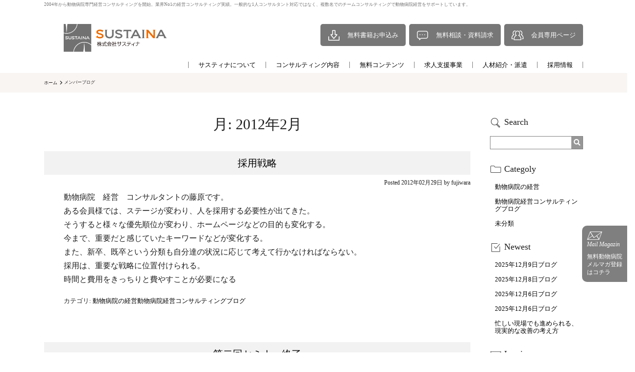

--- FILE ---
content_type: text/html; charset=UTF-8
request_url: https://f-snc.com/2012/02/?post_type=blog
body_size: 83013
content:
<!DOCTYPE html>
<html lang="ja">
<head>
<meta http-equiv="Content-Type" content="text/html; charset=UTF-8">
<meta name="description" content="動物病院経営コンサルタント藤原慎一郎が代表をつとめるサスティナ（sustaina consulting）。景気に左右されない永続的な売上向上を目指し、広告宣伝などの販促からマネジメントまで動物病院経営のコンサルティングを行っております。" >
<meta name="keywords" content="動物病院,コンサルタント,コンサルティング,経営,業界動向,売上,販促,藤原慎一郎,サスティナ,sustaina,sustaina consulting" >
<meta name="copyright" content="動物病院コンサルタント│サスティナ">
<meta name="viewport" content="width=device-width,initial-scale=1">
<title>
メンバーブログ | 動物病院経営コンサルティングの株式会社サスティナ</title>

		<!-- All in One SEO 4.9.1.1 - aioseo.com -->
	<meta name="description" content="動物病院経営コンサルタント藤原慎一郎が代表をつとめるサスティナ（sustaina consulting）。景気に左右されない永続的な売上向上を目指し、広告宣伝などの販促からマネジメントまで動物病院経営のコンサルティングを行っております。" />
	<meta name="robots" content="max-image-preview:large" />
	<link rel="canonical" href="https://f-snc.com/2012/02/" />
	<link rel="next" href="https://f-snc.com/2012/02/page/2/" />
	<meta name="generator" content="All in One SEO (AIOSEO) 4.9.1.1" />
		<meta property="og:locale" content="ja_JP" />
		<meta property="og:site_name" content="| 動物病院経営コンサルタント藤原慎一郎が代表をつとめるサスティナ（sustaina consulting）。景気に左右されない永続的な売上向上を目指し、広告宣伝などの販促からマネジメントまで動物病院経営のコンサルティングを行っております。" />
		<meta property="og:type" content="website" />
		<meta property="og:title" content="メンバーブログ | 動物病院経営コンサルティングの株式会社サスティナ" />
		<meta property="og:description" content="動物病院経営コンサルタント藤原慎一郎が代表をつとめるサスティナ（sustaina consulting）。景気に左右されない永続的な売上向上を目指し、広告宣伝などの販促からマネジメントまで動物病院経営のコンサルティングを行っております。" />
		<meta property="og:url" content="https://f-snc.com/2012/02/" />
		<meta name="twitter:card" content="summary" />
		<meta name="twitter:title" content="メンバーブログ | 動物病院経営コンサルティングの株式会社サスティナ" />
		<meta name="twitter:description" content="動物病院経営コンサルタント藤原慎一郎が代表をつとめるサスティナ（sustaina consulting）。景気に左右されない永続的な売上向上を目指し、広告宣伝などの販促からマネジメントまで動物病院経営のコンサルティングを行っております。" />
		<script type="application/ld+json" class="aioseo-schema">
			{"@context":"https:\/\/schema.org","@graph":[{"@type":"BreadcrumbList","@id":"https:\/\/f-snc.com\/2012\/02\/#breadcrumblist","itemListElement":[{"@type":"ListItem","@id":"https:\/\/f-snc.com#listItem","position":1,"name":"\u30db\u30fc\u30e0","item":"https:\/\/f-snc.com","nextItem":{"@type":"ListItem","@id":"https:\/\/f-snc.com\/2012\/#listItem","name":2012}},{"@type":"ListItem","@id":"https:\/\/f-snc.com\/2012\/#listItem","position":2,"name":2012,"item":"https:\/\/f-snc.com\/2012\/","nextItem":{"@type":"ListItem","@id":"https:\/\/f-snc.com\/2012\/02\/#listItem","name":"02"},"previousItem":{"@type":"ListItem","@id":"https:\/\/f-snc.com#listItem","name":"\u30db\u30fc\u30e0"}},{"@type":"ListItem","@id":"https:\/\/f-snc.com\/2012\/02\/#listItem","position":3,"name":"02","previousItem":{"@type":"ListItem","@id":"https:\/\/f-snc.com\/2012\/#listItem","name":2012}}]},{"@type":"CollectionPage","@id":"https:\/\/f-snc.com\/2012\/02\/#collectionpage","url":"https:\/\/f-snc.com\/2012\/02\/","name":"\u30e1\u30f3\u30d0\u30fc\u30d6\u30ed\u30b0 | \u52d5\u7269\u75c5\u9662\u7d4c\u55b6\u30b3\u30f3\u30b5\u30eb\u30c6\u30a3\u30f3\u30b0\u306e\u682a\u5f0f\u4f1a\u793e\u30b5\u30b9\u30c6\u30a3\u30ca","description":"\u52d5\u7269\u75c5\u9662\u7d4c\u55b6\u30b3\u30f3\u30b5\u30eb\u30bf\u30f3\u30c8\u85e4\u539f\u614e\u4e00\u90ce\u304c\u4ee3\u8868\u3092\u3064\u3068\u3081\u308b\u30b5\u30b9\u30c6\u30a3\u30ca\uff08sustaina consulting\uff09\u3002\u666f\u6c17\u306b\u5de6\u53f3\u3055\u308c\u306a\u3044\u6c38\u7d9a\u7684\u306a\u58f2\u4e0a\u5411\u4e0a\u3092\u76ee\u6307\u3057\u3001\u5e83\u544a\u5ba3\u4f1d\u306a\u3069\u306e\u8ca9\u4fc3\u304b\u3089\u30de\u30cd\u30b8\u30e1\u30f3\u30c8\u307e\u3067\u52d5\u7269\u75c5\u9662\u7d4c\u55b6\u306e\u30b3\u30f3\u30b5\u30eb\u30c6\u30a3\u30f3\u30b0\u3092\u884c\u3063\u3066\u304a\u308a\u307e\u3059\u3002","inLanguage":"ja","isPartOf":{"@id":"https:\/\/f-snc.com\/#website"},"breadcrumb":{"@id":"https:\/\/f-snc.com\/2012\/02\/#breadcrumblist"}},{"@type":"Person","@id":"https:\/\/f-snc.com\/#person","name":"f-snc_admin","image":{"@type":"ImageObject","@id":"https:\/\/f-snc.com\/2012\/02\/#personImage","url":"https:\/\/secure.gravatar.com\/avatar\/c640e87be2d5a2129d1a05e8c784f97c1a0e7093b7f1b120848032b36eedc63b?s=96&d=mm&r=g","width":96,"height":96,"caption":"f-snc_admin"}},{"@type":"WebSite","@id":"https:\/\/f-snc.com\/#website","url":"https:\/\/f-snc.com\/","description":"\u52d5\u7269\u75c5\u9662\u7d4c\u55b6\u30b3\u30f3\u30b5\u30eb\u30bf\u30f3\u30c8\u85e4\u539f\u614e\u4e00\u90ce\u304c\u4ee3\u8868\u3092\u3064\u3068\u3081\u308b\u30b5\u30b9\u30c6\u30a3\u30ca\uff08sustaina consulting\uff09\u3002\u666f\u6c17\u306b\u5de6\u53f3\u3055\u308c\u306a\u3044\u6c38\u7d9a\u7684\u306a\u58f2\u4e0a\u5411\u4e0a\u3092\u76ee\u6307\u3057\u3001\u5e83\u544a\u5ba3\u4f1d\u306a\u3069\u306e\u8ca9\u4fc3\u304b\u3089\u30de\u30cd\u30b8\u30e1\u30f3\u30c8\u307e\u3067\u52d5\u7269\u75c5\u9662\u7d4c\u55b6\u306e\u30b3\u30f3\u30b5\u30eb\u30c6\u30a3\u30f3\u30b0\u3092\u884c\u3063\u3066\u304a\u308a\u307e\u3059\u3002","inLanguage":"ja","publisher":{"@id":"https:\/\/f-snc.com\/#person"}}]}
		</script>
		<!-- All in One SEO -->

<link rel="alternate" type="application/rss+xml" title=" &raquo; フィード" href="https://f-snc.com/feed/" />
<link rel="alternate" type="application/rss+xml" title=" &raquo; コメントフィード" href="https://f-snc.com/comments/feed/" />
<link rel="alternate" type="application/rss+xml" title=" &raquo; メンバーブログ フィード" href="https://f-snc.com/blog/feed/" />
		<!-- This site uses the Google Analytics by MonsterInsights plugin v9.10.0 - Using Analytics tracking - https://www.monsterinsights.com/ -->
		<!-- Note: MonsterInsights is not currently configured on this site. The site owner needs to authenticate with Google Analytics in the MonsterInsights settings panel. -->
					<!-- No tracking code set -->
				<!-- / Google Analytics by MonsterInsights -->
		<style id='wp-img-auto-sizes-contain-inline-css'>
img:is([sizes=auto i],[sizes^="auto," i]){contain-intrinsic-size:3000px 1500px}
/*# sourceURL=wp-img-auto-sizes-contain-inline-css */
</style>
<style id='wp-emoji-styles-inline-css'>

	img.wp-smiley, img.emoji {
		display: inline !important;
		border: none !important;
		box-shadow: none !important;
		height: 1em !important;
		width: 1em !important;
		margin: 0 0.07em !important;
		vertical-align: -0.1em !important;
		background: none !important;
		padding: 0 !important;
	}
/*# sourceURL=wp-emoji-styles-inline-css */
</style>
<style id='wp-block-library-inline-css'>
:root{--wp-block-synced-color:#7a00df;--wp-block-synced-color--rgb:122,0,223;--wp-bound-block-color:var(--wp-block-synced-color);--wp-editor-canvas-background:#ddd;--wp-admin-theme-color:#007cba;--wp-admin-theme-color--rgb:0,124,186;--wp-admin-theme-color-darker-10:#006ba1;--wp-admin-theme-color-darker-10--rgb:0,107,160.5;--wp-admin-theme-color-darker-20:#005a87;--wp-admin-theme-color-darker-20--rgb:0,90,135;--wp-admin-border-width-focus:2px}@media (min-resolution:192dpi){:root{--wp-admin-border-width-focus:1.5px}}.wp-element-button{cursor:pointer}:root .has-very-light-gray-background-color{background-color:#eee}:root .has-very-dark-gray-background-color{background-color:#313131}:root .has-very-light-gray-color{color:#eee}:root .has-very-dark-gray-color{color:#313131}:root .has-vivid-green-cyan-to-vivid-cyan-blue-gradient-background{background:linear-gradient(135deg,#00d084,#0693e3)}:root .has-purple-crush-gradient-background{background:linear-gradient(135deg,#34e2e4,#4721fb 50%,#ab1dfe)}:root .has-hazy-dawn-gradient-background{background:linear-gradient(135deg,#faaca8,#dad0ec)}:root .has-subdued-olive-gradient-background{background:linear-gradient(135deg,#fafae1,#67a671)}:root .has-atomic-cream-gradient-background{background:linear-gradient(135deg,#fdd79a,#004a59)}:root .has-nightshade-gradient-background{background:linear-gradient(135deg,#330968,#31cdcf)}:root .has-midnight-gradient-background{background:linear-gradient(135deg,#020381,#2874fc)}:root{--wp--preset--font-size--normal:16px;--wp--preset--font-size--huge:42px}.has-regular-font-size{font-size:1em}.has-larger-font-size{font-size:2.625em}.has-normal-font-size{font-size:var(--wp--preset--font-size--normal)}.has-huge-font-size{font-size:var(--wp--preset--font-size--huge)}.has-text-align-center{text-align:center}.has-text-align-left{text-align:left}.has-text-align-right{text-align:right}.has-fit-text{white-space:nowrap!important}#end-resizable-editor-section{display:none}.aligncenter{clear:both}.items-justified-left{justify-content:flex-start}.items-justified-center{justify-content:center}.items-justified-right{justify-content:flex-end}.items-justified-space-between{justify-content:space-between}.screen-reader-text{border:0;clip-path:inset(50%);height:1px;margin:-1px;overflow:hidden;padding:0;position:absolute;width:1px;word-wrap:normal!important}.screen-reader-text:focus{background-color:#ddd;clip-path:none;color:#444;display:block;font-size:1em;height:auto;left:5px;line-height:normal;padding:15px 23px 14px;text-decoration:none;top:5px;width:auto;z-index:100000}html :where(.has-border-color){border-style:solid}html :where([style*=border-top-color]){border-top-style:solid}html :where([style*=border-right-color]){border-right-style:solid}html :where([style*=border-bottom-color]){border-bottom-style:solid}html :where([style*=border-left-color]){border-left-style:solid}html :where([style*=border-width]){border-style:solid}html :where([style*=border-top-width]){border-top-style:solid}html :where([style*=border-right-width]){border-right-style:solid}html :where([style*=border-bottom-width]){border-bottom-style:solid}html :where([style*=border-left-width]){border-left-style:solid}html :where(img[class*=wp-image-]){height:auto;max-width:100%}:where(figure){margin:0 0 1em}html :where(.is-position-sticky){--wp-admin--admin-bar--position-offset:var(--wp-admin--admin-bar--height,0px)}@media screen and (max-width:600px){html :where(.is-position-sticky){--wp-admin--admin-bar--position-offset:0px}}

/*# sourceURL=wp-block-library-inline-css */
</style><style id='global-styles-inline-css'>
:root{--wp--preset--aspect-ratio--square: 1;--wp--preset--aspect-ratio--4-3: 4/3;--wp--preset--aspect-ratio--3-4: 3/4;--wp--preset--aspect-ratio--3-2: 3/2;--wp--preset--aspect-ratio--2-3: 2/3;--wp--preset--aspect-ratio--16-9: 16/9;--wp--preset--aspect-ratio--9-16: 9/16;--wp--preset--color--black: #000000;--wp--preset--color--cyan-bluish-gray: #abb8c3;--wp--preset--color--white: #FFFFFF;--wp--preset--color--pale-pink: #f78da7;--wp--preset--color--vivid-red: #cf2e2e;--wp--preset--color--luminous-vivid-orange: #ff6900;--wp--preset--color--luminous-vivid-amber: #fcb900;--wp--preset--color--light-green-cyan: #7bdcb5;--wp--preset--color--vivid-green-cyan: #00d084;--wp--preset--color--pale-cyan-blue: #8ed1fc;--wp--preset--color--vivid-cyan-blue: #0693e3;--wp--preset--color--vivid-purple: #9b51e0;--wp--preset--color--dark-gray: #28303D;--wp--preset--color--gray: #39414D;--wp--preset--color--green: #D1E4DD;--wp--preset--color--blue: #D1DFE4;--wp--preset--color--purple: #D1D1E4;--wp--preset--color--red: #E4D1D1;--wp--preset--color--orange: #E4DAD1;--wp--preset--color--yellow: #EEEADD;--wp--preset--gradient--vivid-cyan-blue-to-vivid-purple: linear-gradient(135deg,rgb(6,147,227) 0%,rgb(155,81,224) 100%);--wp--preset--gradient--light-green-cyan-to-vivid-green-cyan: linear-gradient(135deg,rgb(122,220,180) 0%,rgb(0,208,130) 100%);--wp--preset--gradient--luminous-vivid-amber-to-luminous-vivid-orange: linear-gradient(135deg,rgb(252,185,0) 0%,rgb(255,105,0) 100%);--wp--preset--gradient--luminous-vivid-orange-to-vivid-red: linear-gradient(135deg,rgb(255,105,0) 0%,rgb(207,46,46) 100%);--wp--preset--gradient--very-light-gray-to-cyan-bluish-gray: linear-gradient(135deg,rgb(238,238,238) 0%,rgb(169,184,195) 100%);--wp--preset--gradient--cool-to-warm-spectrum: linear-gradient(135deg,rgb(74,234,220) 0%,rgb(151,120,209) 20%,rgb(207,42,186) 40%,rgb(238,44,130) 60%,rgb(251,105,98) 80%,rgb(254,248,76) 100%);--wp--preset--gradient--blush-light-purple: linear-gradient(135deg,rgb(255,206,236) 0%,rgb(152,150,240) 100%);--wp--preset--gradient--blush-bordeaux: linear-gradient(135deg,rgb(254,205,165) 0%,rgb(254,45,45) 50%,rgb(107,0,62) 100%);--wp--preset--gradient--luminous-dusk: linear-gradient(135deg,rgb(255,203,112) 0%,rgb(199,81,192) 50%,rgb(65,88,208) 100%);--wp--preset--gradient--pale-ocean: linear-gradient(135deg,rgb(255,245,203) 0%,rgb(182,227,212) 50%,rgb(51,167,181) 100%);--wp--preset--gradient--electric-grass: linear-gradient(135deg,rgb(202,248,128) 0%,rgb(113,206,126) 100%);--wp--preset--gradient--midnight: linear-gradient(135deg,rgb(2,3,129) 0%,rgb(40,116,252) 100%);--wp--preset--gradient--purple-to-yellow: linear-gradient(160deg, #D1D1E4 0%, #EEEADD 100%);--wp--preset--gradient--yellow-to-purple: linear-gradient(160deg, #EEEADD 0%, #D1D1E4 100%);--wp--preset--gradient--green-to-yellow: linear-gradient(160deg, #D1E4DD 0%, #EEEADD 100%);--wp--preset--gradient--yellow-to-green: linear-gradient(160deg, #EEEADD 0%, #D1E4DD 100%);--wp--preset--gradient--red-to-yellow: linear-gradient(160deg, #E4D1D1 0%, #EEEADD 100%);--wp--preset--gradient--yellow-to-red: linear-gradient(160deg, #EEEADD 0%, #E4D1D1 100%);--wp--preset--gradient--purple-to-red: linear-gradient(160deg, #D1D1E4 0%, #E4D1D1 100%);--wp--preset--gradient--red-to-purple: linear-gradient(160deg, #E4D1D1 0%, #D1D1E4 100%);--wp--preset--font-size--small: 18px;--wp--preset--font-size--medium: 20px;--wp--preset--font-size--large: 24px;--wp--preset--font-size--x-large: 42px;--wp--preset--font-size--extra-small: 16px;--wp--preset--font-size--normal: 20px;--wp--preset--font-size--extra-large: 40px;--wp--preset--font-size--huge: 96px;--wp--preset--font-size--gigantic: 144px;--wp--preset--spacing--20: 0.44rem;--wp--preset--spacing--30: 0.67rem;--wp--preset--spacing--40: 1rem;--wp--preset--spacing--50: 1.5rem;--wp--preset--spacing--60: 2.25rem;--wp--preset--spacing--70: 3.38rem;--wp--preset--spacing--80: 5.06rem;--wp--preset--shadow--natural: 6px 6px 9px rgba(0, 0, 0, 0.2);--wp--preset--shadow--deep: 12px 12px 50px rgba(0, 0, 0, 0.4);--wp--preset--shadow--sharp: 6px 6px 0px rgba(0, 0, 0, 0.2);--wp--preset--shadow--outlined: 6px 6px 0px -3px rgb(255, 255, 255), 6px 6px rgb(0, 0, 0);--wp--preset--shadow--crisp: 6px 6px 0px rgb(0, 0, 0);}:where(.is-layout-flex){gap: 0.5em;}:where(.is-layout-grid){gap: 0.5em;}body .is-layout-flex{display: flex;}.is-layout-flex{flex-wrap: wrap;align-items: center;}.is-layout-flex > :is(*, div){margin: 0;}body .is-layout-grid{display: grid;}.is-layout-grid > :is(*, div){margin: 0;}:where(.wp-block-columns.is-layout-flex){gap: 2em;}:where(.wp-block-columns.is-layout-grid){gap: 2em;}:where(.wp-block-post-template.is-layout-flex){gap: 1.25em;}:where(.wp-block-post-template.is-layout-grid){gap: 1.25em;}.has-black-color{color: var(--wp--preset--color--black) !important;}.has-cyan-bluish-gray-color{color: var(--wp--preset--color--cyan-bluish-gray) !important;}.has-white-color{color: var(--wp--preset--color--white) !important;}.has-pale-pink-color{color: var(--wp--preset--color--pale-pink) !important;}.has-vivid-red-color{color: var(--wp--preset--color--vivid-red) !important;}.has-luminous-vivid-orange-color{color: var(--wp--preset--color--luminous-vivid-orange) !important;}.has-luminous-vivid-amber-color{color: var(--wp--preset--color--luminous-vivid-amber) !important;}.has-light-green-cyan-color{color: var(--wp--preset--color--light-green-cyan) !important;}.has-vivid-green-cyan-color{color: var(--wp--preset--color--vivid-green-cyan) !important;}.has-pale-cyan-blue-color{color: var(--wp--preset--color--pale-cyan-blue) !important;}.has-vivid-cyan-blue-color{color: var(--wp--preset--color--vivid-cyan-blue) !important;}.has-vivid-purple-color{color: var(--wp--preset--color--vivid-purple) !important;}.has-black-background-color{background-color: var(--wp--preset--color--black) !important;}.has-cyan-bluish-gray-background-color{background-color: var(--wp--preset--color--cyan-bluish-gray) !important;}.has-white-background-color{background-color: var(--wp--preset--color--white) !important;}.has-pale-pink-background-color{background-color: var(--wp--preset--color--pale-pink) !important;}.has-vivid-red-background-color{background-color: var(--wp--preset--color--vivid-red) !important;}.has-luminous-vivid-orange-background-color{background-color: var(--wp--preset--color--luminous-vivid-orange) !important;}.has-luminous-vivid-amber-background-color{background-color: var(--wp--preset--color--luminous-vivid-amber) !important;}.has-light-green-cyan-background-color{background-color: var(--wp--preset--color--light-green-cyan) !important;}.has-vivid-green-cyan-background-color{background-color: var(--wp--preset--color--vivid-green-cyan) !important;}.has-pale-cyan-blue-background-color{background-color: var(--wp--preset--color--pale-cyan-blue) !important;}.has-vivid-cyan-blue-background-color{background-color: var(--wp--preset--color--vivid-cyan-blue) !important;}.has-vivid-purple-background-color{background-color: var(--wp--preset--color--vivid-purple) !important;}.has-black-border-color{border-color: var(--wp--preset--color--black) !important;}.has-cyan-bluish-gray-border-color{border-color: var(--wp--preset--color--cyan-bluish-gray) !important;}.has-white-border-color{border-color: var(--wp--preset--color--white) !important;}.has-pale-pink-border-color{border-color: var(--wp--preset--color--pale-pink) !important;}.has-vivid-red-border-color{border-color: var(--wp--preset--color--vivid-red) !important;}.has-luminous-vivid-orange-border-color{border-color: var(--wp--preset--color--luminous-vivid-orange) !important;}.has-luminous-vivid-amber-border-color{border-color: var(--wp--preset--color--luminous-vivid-amber) !important;}.has-light-green-cyan-border-color{border-color: var(--wp--preset--color--light-green-cyan) !important;}.has-vivid-green-cyan-border-color{border-color: var(--wp--preset--color--vivid-green-cyan) !important;}.has-pale-cyan-blue-border-color{border-color: var(--wp--preset--color--pale-cyan-blue) !important;}.has-vivid-cyan-blue-border-color{border-color: var(--wp--preset--color--vivid-cyan-blue) !important;}.has-vivid-purple-border-color{border-color: var(--wp--preset--color--vivid-purple) !important;}.has-vivid-cyan-blue-to-vivid-purple-gradient-background{background: var(--wp--preset--gradient--vivid-cyan-blue-to-vivid-purple) !important;}.has-light-green-cyan-to-vivid-green-cyan-gradient-background{background: var(--wp--preset--gradient--light-green-cyan-to-vivid-green-cyan) !important;}.has-luminous-vivid-amber-to-luminous-vivid-orange-gradient-background{background: var(--wp--preset--gradient--luminous-vivid-amber-to-luminous-vivid-orange) !important;}.has-luminous-vivid-orange-to-vivid-red-gradient-background{background: var(--wp--preset--gradient--luminous-vivid-orange-to-vivid-red) !important;}.has-very-light-gray-to-cyan-bluish-gray-gradient-background{background: var(--wp--preset--gradient--very-light-gray-to-cyan-bluish-gray) !important;}.has-cool-to-warm-spectrum-gradient-background{background: var(--wp--preset--gradient--cool-to-warm-spectrum) !important;}.has-blush-light-purple-gradient-background{background: var(--wp--preset--gradient--blush-light-purple) !important;}.has-blush-bordeaux-gradient-background{background: var(--wp--preset--gradient--blush-bordeaux) !important;}.has-luminous-dusk-gradient-background{background: var(--wp--preset--gradient--luminous-dusk) !important;}.has-pale-ocean-gradient-background{background: var(--wp--preset--gradient--pale-ocean) !important;}.has-electric-grass-gradient-background{background: var(--wp--preset--gradient--electric-grass) !important;}.has-midnight-gradient-background{background: var(--wp--preset--gradient--midnight) !important;}.has-small-font-size{font-size: var(--wp--preset--font-size--small) !important;}.has-medium-font-size{font-size: var(--wp--preset--font-size--medium) !important;}.has-large-font-size{font-size: var(--wp--preset--font-size--large) !important;}.has-x-large-font-size{font-size: var(--wp--preset--font-size--x-large) !important;}
/*# sourceURL=global-styles-inline-css */
</style>

<style id='classic-theme-styles-inline-css'>
/*! This file is auto-generated */
.wp-block-button__link{color:#fff;background-color:#32373c;border-radius:9999px;box-shadow:none;text-decoration:none;padding:calc(.667em + 2px) calc(1.333em + 2px);font-size:1.125em}.wp-block-file__button{background:#32373c;color:#fff;text-decoration:none}
/*# sourceURL=/wp-includes/css/classic-themes.min.css */
</style>
<link rel='stylesheet' id='contact-form-7-css' href='https://f-snc.com/wp/wp-content/plugins/contact-form-7/includes/css/styles.css?ver=6.1.4' media='all' />
<link rel='stylesheet' id='twenty-twenty-one-style-css' href='https://f-snc.com/wp/wp-content/themes/sustaina/style.css?ver=6.9' media='all' />
<link rel='stylesheet' id='twenty-twenty-one-print-style-css' href='https://f-snc.com/wp/wp-content/themes/sustaina/assets/css/print.css?ver=6.9' media='print' />
<link rel="https://api.w.org/" href="https://f-snc.com/wp-json/" /><link rel="EditURI" type="application/rsd+xml" title="RSD" href="https://f-snc.com/wp/xmlrpc.php?rsd" />
<meta name="generator" content="WordPress 6.9" />
<link href="https://use.fontawesome.com/releases/v5.6.1/css/all.css" rel="stylesheet">
<link rel="stylesheet" type="text/css" href="https://f-snc.com/wp/wp-content/themes/sustaina/files/css/reset.css">
<link rel="stylesheet" type="text/css" href="https://f-snc.com/wp/wp-content/themes/sustaina/files/css/slick.css">
<link rel="stylesheet" type="text/css" href="https://f-snc.com/wp/wp-content/themes/sustaina/files/css/slick-theme.css">
<link rel="stylesheet" type="text/css" href="https://f-snc.com/wp/wp-content/themes/sustaina/files/css/style.css">
<link rel="stylesheet" type="text/css" href="https://f-snc.com/wp/wp-content/themes/sustaina/files/css/form.css">
<link rel="stylesheet" type="text/css" href="https://f-snc.com/wp/wp-content/themes/sustaina/files/css/pages.css">
<link rel="stylesheet" type="text/css" href="https://f-snc.com/wp/wp-content/themes/sustaina/files/css/editor.css">

<!-- Global site tag (gtag.js) - Google Analytics --> 
<script async src="https://www.googletagmanager.com/gtag/js?id=G-0MBTRRB8QG"></script> 
<script>
  window.dataLayer = window.dataLayer || [];
  function gtag(){dataLayer.push(arguments);}
  gtag('js', new Date());

  gtag('config', 'G-0MBTRRB8QG');
</script> 

<!-- Google tag (gtag.js) --> 
<script async src="https://www.googletagmanager.com/gtag/js?id=G-B5QCJE5YFD"></script> 
<script>
  window.dataLayer = window.dataLayer || [];
  function gtag(){dataLayer.push(arguments);}
  gtag('js', new Date());

  gtag('config', 'G-B5QCJE5YFD');
</script>
<!-- Meta Pixel Code -->
<script>
!function(f,b,e,v,n,t,s)
{if(f.fbq)return;n=f.fbq=function(){n.callMethod?
n.callMethod.apply(n,arguments):n.queue.push(arguments)};
if(!f._fbq)f._fbq=n;n.push=n;n.loaded=!0;n.version='2.0';
n.queue=[];t=b.createElement(e);t.async=!0;
t.src=v;s=b.getElementsByTagName(e)[0];
s.parentNode.insertBefore(t,s)}(window, document,'script',
'https://connect.facebook.net/en_US/fbevents.js');
fbq('init', '732683238465259');
fbq('track', 'PageView');
</script>
<noscript><img height="1" width="1" style="display:none"
src="https://www.facebook.com/tr?id=732683238465259&ev=PageView&noscript=1"
/></noscript>
<!-- End Meta Pixel Code -->	
</head>

<body>
<div class="siteDiscription">
  <h1>2004年から動物病院専門経営コンサルティングを開始。業界No1の経営コンサルティング実績。一般的な1人コンサルタント対応ではなく、複数名でのチームコンサルティングで動物病院経営をサポートしています。</h1>
</div>
<header>
  <div id="pcHeader">
    <div class="hdr01">
      <h1 class="hdr_site_id"><a href="https://f-snc.com/"><img src="https://f-snc.com/wp/wp-content/themes/sustaina/files/img/common/hdr_siteid.png" alt="株式会社サスティナ"></a></h1>
      <ul class="hdrBtn">
        <li class="dl"><a href="https://f-snc.com/free/report/">無料書籍お申込み</a></li>
        <li class="doc"><a href="https://f-snc.com/contact/">無料相談・資料請求</a></li>
        <li class="mem"><a href="https://f-snc.com/consulting/type/list/">会員専用ページ</a></li>
      </ul>
    </div>
    <div class="hdr02">
      <ul class="nav">
        <li class="menu__single"> <a href="https://f-snc.com/about/" class="init-bottom">サスティナについて</a>
          <ul class="menu__second-level">
            <li><a href="https://f-snc.com/about/">経営理念・パーパス</a></li>
            <li><a href="https://f-snc.com/about/member/">メンバー紹介</a></li>
            <li><a href="https://f-snc.com/about/voice/">会員様の声</a></li>
            <li><a href="https://f-snc.com/about/corporate/">会社概要</a></li>
          </ul>
        </li>
        <li class="menu__single"> <a href="https://f-snc.com/consulting/" class="init-bottom">コンサルティング内容</a>
          <ul class="menu__second-level">
            <li><a href="https://f-snc.com/consulting/">コンサルティングをご検討の方へ</a></li>
            <li><a href="https://f-snc.com/consulting/style/">他社との違い</a></li>
            <li><a href="https://f-snc.com/consulting/type/">会員種のご案内</a></li>
			<li><a href="https://f-snc.com/consulting/theme_consulting/">テーマ型コンサルティング</a></li>
          </ul>
        </li>
        <li class="menu__single"> <a href="https://f-snc.com/free/">無料コンテンツ</a>
          <ul class="menu__second-level">
            <li><a href="https://f-snc.com/free/">メールマガジン登録</a></li>
                        <li><a href="https://f-snc.com/blog/">メンバーブログ</a></li>
            <li><a href="https://f-snc.com/blog2/">経営コラム</a></li>
            <li><a href="https://f-snc.com/free/report/">無料書籍お申込み</a></li>
            <li><a href="https://f-snc.com/free/free_report_dl/">無料レポートダウンロード</a></li>
          </ul>
        </li>
        <li class="menu__single"><a href="https://f-snc.com/recruit_support/">求人支援事業</a>
          <ul class="menu__second-level">
            <li><a href="https://f-snc.com/recruit_support/">動物病院向け採用支援システム</a></li>
                      </ul>
        </li>
        <li class="menu__single"><a href="https://f-snc.com/staffing/">人材紹介・派遣</a>
          <ul class="menu__second-level">
            <li><a href="https://f-snc.com/staffing/">獣医師・動物看護師・トリマー紹介・派遣事業</a></li>
          </ul>
        </li>
        <li class="menu__single"> <a href="https://f-snc.com/recruit/">採用情報</a>
          <ul class="menu__second-level">
            <li><a href="https://f-snc.com/recruit/senior_voice/">先輩メンバーの声</a></li>
            <li><a href="https://f-snc.com/recruit/">募集要項</a></li>
          </ul>
        </li>
      </ul>
    </div>
  </div>
  <!-- /#pcHeader -->
  
  <div id="spHeader">
    <div class="spHeaderInner">
      <h1 class="hdr_site_id"><a href="https://f-snc.com/"><img src="https://f-snc.com/wp/wp-content/themes/sustaina/files/img/common/hdr_siteid_sp.png" alt="株式会社サスティナ"></a></h1>
      <p class="menuBtn"><a class="menu-trigger" href=""><span></span><span></span><span></span></a></p>
    </div>
  </div>
  <div class="spMenuWrap">
    <ul class="spMenu1st">
      <li><span>サスティナについて</span>
        <ul class="spMenu2nd">
          <li><a href="https://f-snc.com/about/">経営理念・パーパス</a></li>
          <li><a href="https://f-snc.com/about/member/">メンバー紹介</a></li>
          <li><a href="https://f-snc.com/about/voice/">会員様の声</a></li>
          <li><a href="https://f-snc.com/about/corporate/">会社概要</a></li>
        </ul>
      </li>
      <li><span>コンサルティング内容</span>
        <ul class="spMenu2nd">
          <li><a href="https://f-snc.com/consulting/">コンサルティングをご検討の方へ</a></li>
          <li><a href="https://f-snc.com/consulting/style/">他社との違い</a></li>
          <li><a href="https://f-snc.com/consulting/type/">会員種のご案内</a></li>
          <li><a href="https://f-snc.com/consulting/theme_consulting/">テーマ型コンサルティング</a></li>
        </ul>
      </li>
      <li><span>無料コンテンツ</span>
        <ul class="spMenu2nd">
          <li><a href="https://f-snc.com/free/">メールマガジン登録</a></li>
                    <li><a href="https://f-snc.com/blog/">メンバーブログ</a></li>
          <li><a href="https://f-snc.com/blog2/">経営コラム</a></li>
          <li><a href="https://f-snc.com/free/report/">無料書籍お申込み</a></li>
          <li><a href="https://f-snc.com/free/free_report_dl/">無料レポートダウンロード</a></li>
        </ul>
      </li>
      <li><span>求人支援事業</span>
        <ul class="spMenu2nd">
          <li><a href="https://f-snc.com/recruit_support/">動物病院向け採用支援システム</a></li>
                    </ul>
      </li>
      <li><span>人材紹介・派遣</span>
        <ul class="spMenu2nd">
          <li><a href="https://f-snc.com/staffing/">獣医師・動物看護師・トリマー紹介・派遣事業</a></li>
        </ul>
      </li>
      <li><span>採用情報</span>
        <ul class="spMenu2nd">
          <li><a href="https://f-snc.com/recruit/">採用情報</a></li>
          <li><a href="https://f-snc.com/recruit/senior_voice/">先輩メンバーの声</a></li>
          <li><a href="https://f-snc.com/recruit/">募集要項</a></li>
        </ul>
      </li>
      
      <!-- <li><span>第2階層タイトル</span>
				<ul class="spMenu2nd">
					<li><a href="https://f-snc.com/">第3階層ページ</a></li>
					<li><a href="https://f-snc.com/">第3階層ページ</a></li>
					<li><a href="https://f-snc.com/">第3階層ページ</a></li>
				</ul>
			</li> -->
      
      <li class="bnr">
        <ul class="hdrBtn">
          <li class="dl"><a href="https://f-snc.com/free/report/">無料書籍お申込み</a></li>
          <li class="doc"><a href="https://f-snc.com/contact/">無料相談・資料請求</a></li>
          <li class="mem"><a href="https://f-snc.com/consulting/type/list/">会員専用ページ</a></li>
        </ul>
      </li>
    </ul>
  </div>
</header>
<div id="fltBnr"> <a href="https://f-snc.com/free/">
  <dl>
    <dt><span>Mail Magazin</span></dt>
    <dd>無料動物病院<br>
      メルマガ登録<br>
      はコチラ</dd>
  </dl>
  </a> </div>

<div id="content" class="clearfix">

<!-- breadCrumbs -->
<div class="secWrapper breadCrumbs"><div class="secOuter"><ul class="pageLink"><li><a href="https://f-snc.com">ホーム</a></li><li>メンバーブログ</li></ul></div></div><!-- END：breadCrumbs -->

    <div class="pageWrapper">
        <div class="pageOuter">
            <div class="mainCol">
        
				<h1 class="pageTit">月: <span>2012年2月</span></h1>

				
								<section class="pt00 pb-m">
					<h2 class="blogTit"><a href="https://f-snc.com/blog/072100/">採用戦略</a></h2>
					<p class="postDetail">Posted <span class="date">2012年02月29日</span> by <span class="author">fujiwara</span></p>

					<div class="sectionInner">
						
						<div class="blogArea">
	                	<p>動物病院　経営　コンサルタントの藤原です。</p>
<p>ある会員様では、ステージが変わり、人を採用する必要性が出てきた。</p>
<p>そうすると様々な優先順位が変わり、ホームページなどの目的も変化する。</p>
<p>今まで、重要だと感じていたキーワードなどが変化する。</p>
<p>また、新卒、既卒という分類も自分達の状況に応じて考えて行かなければならない。</p>
<p>採用は、重要な戦略に位置付けられる。<br />
時間と費用をきっちりと費やすことが必要になる    	</p>
	                	</div>
	                	<p class="category">カテゴリ: <span><a href="https://f-snc.com/blog_category/%e5%8b%95%e7%89%a9%e7%97%85%e9%99%a2%e3%81%ae%e7%b5%8c%e5%96%b6/">動物病院の経営</a><a href="https://f-snc.com/blog_category/%e5%8b%95%e7%89%a9%e7%97%85%e9%99%a2%e7%b5%8c%e5%96%b6%e3%82%b3%e3%83%b3%e3%82%b5%e3%83%ab%e3%83%86%e3%82%a3%e3%83%b3%e3%82%b0%e3%83%96%e3%83%ad%e3%82%b0/">動物病院経営コンサルティングブログ</a></span></p>

					</div><!-- /sectionInner -->
				</section>
								<section class="pt00 pb-m">
					<h2 class="blogTit"><a href="https://f-snc.com/blog/064913/">第二回セミナー終了</a></h2>
					<p class="postDetail">Posted <span class="date">2012年02月28日</span> by <span class="author">fujiwara</span></p>

					<div class="sectionInner">
						
						<div class="blogArea">
	                	<p>動物病院　経営　コンサルタントの藤原です。</p>
<p>昨日で、第二回の経営セミナーが終了した。</p>
<p>日曜日の開催で行なっていたが、要望が多数あったため平日夜に開催した。</p>
<p>告知を絞ったにもかかわらず、盛況のうちに終了した。</p>
<p>始めてセミナーに出席していただいた方も多く、セミナー内容はもちろん、私の執筆した書籍までお誉めの言葉をいただいた。</p>
<p>とても嬉しかったが、同時にしっかりとした動物病院経営の研究が必要だと感じた。</p>
<p>本当に、どうすれば良いのかを悩まれている院長も多数いらっしゃる。</p>
<p>多くの社会動向、動物病院事例、他業界事例、最新の経営理論など幅広い情報を収集し、ノウハウに昇華していきたいと考える。</p>
<p>参加者の真剣な表情から痛感した    	</p>
	                	</div>
	                	<p class="category">カテゴリ: <span><a href="https://f-snc.com/blog_category/%e5%8b%95%e7%89%a9%e7%97%85%e9%99%a2%e3%81%ae%e7%b5%8c%e5%96%b6/">動物病院の経営</a><a href="https://f-snc.com/blog_category/%e5%8b%95%e7%89%a9%e7%97%85%e9%99%a2%e7%b5%8c%e5%96%b6%e3%82%b3%e3%83%b3%e3%82%b5%e3%83%ab%e3%83%86%e3%82%a3%e3%83%b3%e3%82%b0%e3%83%96%e3%83%ad%e3%82%b0/">動物病院経営コンサルティングブログ</a></span></p>

					</div><!-- /sectionInner -->
				</section>
								<section class="pt00 pb-m">
					<h2 class="blogTit"><a href="https://f-snc.com/blog/075509/">開業サポート</a></h2>
					<p class="postDetail">Posted <span class="date">2012年02月27日</span> by <span class="author">fujiwara</span></p>

					<div class="sectionInner">
						
						<div class="blogArea">
	                	<p>動物病院　経営　コンサルタントの藤原です。</p>
<p>勤務医の人が開業するために、辞めていくということは多々ある。</p>
<p>開業すると関係性がなくなるという寂しい思いをする院長も、多数いらっしゃる。</p>
<p>最近、会員様の中で開業をサポートするシステムをいくつか検討しだした。</p>
<p>お互いにとって、メリットのある開業が出来る仕組みである。</p>
<p>検討途中であるが、楽しみな仕組みが出来そうである。    	</p>
	                	</div>
	                	<p class="category">カテゴリ: <span><a href="https://f-snc.com/blog_category/%e5%8b%95%e7%89%a9%e7%97%85%e9%99%a2%e3%81%ae%e7%b5%8c%e5%96%b6/">動物病院の経営</a><a href="https://f-snc.com/blog_category/%e5%8b%95%e7%89%a9%e7%97%85%e9%99%a2%e7%b5%8c%e5%96%b6%e3%82%b3%e3%83%b3%e3%82%b5%e3%83%ab%e3%83%86%e3%82%a3%e3%83%b3%e3%82%b0%e3%83%96%e3%83%ad%e3%82%b0/">動物病院経営コンサルティングブログ</a></span></p>

					</div><!-- /sectionInner -->
				</section>
								<section class="pt00 pb-m">
					<h2 class="blogTit"><a href="https://f-snc.com/blog/072014/">未来投資</a></h2>
					<p class="postDetail">Posted <span class="date">2012年02月26日</span> by <span class="author">fujiwara</span></p>

					<div class="sectionInner">
						
						<div class="blogArea">
	                	<p>動物病院　経営　コンサルタントの藤原です。</p>
<p>ある会員様で猫の分院がオープンした。<br />
本院のキャパシティが限界を超え、分散目的が強かった。</p>
<p>また、次のステージに備えた分院なども、考えており、候補地を探している。</p>
<p>この時代だからこそ、推進力が重要だと感じる。</p>
<p>未来の基礎作りをスピーディーに行なっていると感じた。    	</p>
	                	</div>
	                	<p class="category">カテゴリ: <span><a href="https://f-snc.com/blog_category/%e5%8b%95%e7%89%a9%e7%97%85%e9%99%a2%e3%81%ae%e7%b5%8c%e5%96%b6/">動物病院の経営</a><a href="https://f-snc.com/blog_category/%e5%8b%95%e7%89%a9%e7%97%85%e9%99%a2%e7%b5%8c%e5%96%b6%e3%82%b3%e3%83%b3%e3%82%b5%e3%83%ab%e3%83%86%e3%82%a3%e3%83%b3%e3%82%b0%e3%83%96%e3%83%ad%e3%82%b0/">動物病院経営コンサルティングブログ</a></span></p>

					</div><!-- /sectionInner -->
				</section>
								<section class="pt00 pb-m">
					<h2 class="blogTit"><a href="https://f-snc.com/blog/063220/">優先順位</a></h2>
					<p class="postDetail">Posted <span class="date">2012年02月25日</span> by <span class="author">fujiwara</span></p>

					<div class="sectionInner">
						
						<div class="blogArea">
	                	<p>動物病院　経営　コンサルタントの藤原です。</p>
<p>先日、大阪で第二回セミナーを開催した。</p>
<p>多くの参加者の方から、嬉しいお褒めの言葉をいただいた。<br />
やはり、実践的な実例が参考になる。</p>
<p>自分達が実行するイメージが沸くのだと感じる。</p>
<p>更に、その実例などを取り入れるためには、優先順位が重要だと、最終講座でお話しした。</p>
<p>緊急性と重要性の切口での優先順位整理は、意外と実行している人が少ない。</p>
<p>優先順位が低いことを、手放すことが実行する時には重要だと感じる。</p>
<p>まずは、整理から始めてもらいたい    	</p>
	                	</div>
	                	<p class="category">カテゴリ: <span><a href="https://f-snc.com/blog_category/%e5%8b%95%e7%89%a9%e7%97%85%e9%99%a2%e3%81%ae%e7%b5%8c%e5%96%b6/">動物病院の経営</a><a href="https://f-snc.com/blog_category/%e5%8b%95%e7%89%a9%e7%97%85%e9%99%a2%e7%b5%8c%e5%96%b6%e3%82%b3%e3%83%b3%e3%82%b5%e3%83%ab%e3%83%86%e3%82%a3%e3%83%b3%e3%82%b0%e3%83%96%e3%83%ad%e3%82%b0/">動物病院経営コンサルティングブログ</a></span></p>

					</div><!-- /sectionInner -->
				</section>
								<section class="pt00 pb-m">
					<h2 class="blogTit"><a href="https://f-snc.com/blog/071733/">三人という数字</a></h2>
					<p class="postDetail">Posted <span class="date">2012年02月24日</span> by <span class="author">fujiwara</span></p>

					<div class="sectionInner">
						
						<div class="blogArea">
	                	<p>動物病院　経営　コンサルタントの藤原です。</p>
<p>最近、三人で行動する若者が増えているらしい。</p>
<p>一人では寂しく、二人では長時間一緒にいることが息苦しい。</p>
<p>したがって三人が、一緒にいて一番居心地が良いという。</p>
<p>居酒屋の三人プランやホテルの三人パックなどがヒットし、好調になった企業もあるという。</p>
<p>このように、従来では気がつかなかった活動の変化が、社会では起きている。</p>
<p>変化を素早くとらえ、対策をうつことを大切にしたい    	</p>
	                	</div>
	                	<p class="category">カテゴリ: <span><a href="https://f-snc.com/blog_category/%e5%8b%95%e7%89%a9%e7%97%85%e9%99%a2%e3%81%ae%e7%b5%8c%e5%96%b6/">動物病院の経営</a><a href="https://f-snc.com/blog_category/%e5%8b%95%e7%89%a9%e7%97%85%e9%99%a2%e7%b5%8c%e5%96%b6%e3%82%b3%e3%83%b3%e3%82%b5%e3%83%ab%e3%83%86%e3%82%a3%e3%83%b3%e3%82%b0%e3%83%96%e3%83%ad%e3%82%b0/">動物病院経営コンサルティングブログ</a></span></p>

					</div><!-- /sectionInner -->
				</section>
								<section class="pt00 pb-m">
					<h2 class="blogTit"><a href="https://f-snc.com/blog/055206/">採用の多様化</a></h2>
					<p class="postDetail">Posted <span class="date">2012年02月23日</span> by <span class="author">fujiwara</span></p>

					<div class="sectionInner">
						
						<div class="blogArea">
	                	<p>動物病院　経営　コンサルタントの藤原です。</p>
<p>最近、獣医師や動物看護師、受付の採用に対する媒体などが多様化している。</p>
<p>少し前までは、決まった媒体や手法しかなかった。</p>
<p>これは、動物病院業界が特殊な業界であったため、一般の業界における媒体などが効果がなかったからだろう。</p>
<p>しかし、最近では一般業界と同様の媒体でも、採用の糸口が見えてきた。</p>
<p>今後、更に動物病院業界の採用は変化していくと感じる。</p>
<p>様々な可能性を模索していきたい    	</p>
	                	</div>
	                	<p class="category">カテゴリ: <span><a href="https://f-snc.com/blog_category/%e5%8b%95%e7%89%a9%e7%97%85%e9%99%a2%e3%81%ae%e7%b5%8c%e5%96%b6/">動物病院の経営</a><a href="https://f-snc.com/blog_category/%e5%8b%95%e7%89%a9%e7%97%85%e9%99%a2%e7%b5%8c%e5%96%b6%e3%82%b3%e3%83%b3%e3%82%b5%e3%83%ab%e3%83%86%e3%82%a3%e3%83%b3%e3%82%b0%e3%83%96%e3%83%ad%e3%82%b0/">動物病院経営コンサルティングブログ</a></span></p>

					</div><!-- /sectionInner -->
				</section>
								<section class="pt00 pb-m">
					<h2 class="blogTit"><a href="https://f-snc.com/blog/082322/">勉強好き</a></h2>
					<p class="postDetail">Posted <span class="date">2012年02月22日</span> by <span class="author">fujiwara</span></p>

					<div class="sectionInner">
						
						<div class="blogArea">
	                	<p>動物病院　経営　コンサルタントの藤原です。</p>
<p>ある会員様は、非常に成長していると感じる。</p>
<p>お付き合いする年月を重ねるごとに、非常に成長している。<br />
素直に色々なお話しを聞いてくださることも、要因かと思う。</p>
<p>更に、院長が勉強好きである。</p>
<p>獣医療や経営、更に英語の勉強を継続して行われている。</p>
<p>また、このような勉強好きの院長だと、勤務医の方に勉強を勧めると説得力を持つ。</p>
<p>勉強を継続させることは、個人にも組織にも成長を促すと感じる。    	</p>
	                	</div>
	                	<p class="category">カテゴリ: <span><a href="https://f-snc.com/blog_category/%e5%8b%95%e7%89%a9%e7%97%85%e9%99%a2%e3%81%ae%e7%b5%8c%e5%96%b6/">動物病院の経営</a><a href="https://f-snc.com/blog_category/%e5%8b%95%e7%89%a9%e7%97%85%e9%99%a2%e7%b5%8c%e5%96%b6%e3%82%b3%e3%83%b3%e3%82%b5%e3%83%ab%e3%83%86%e3%82%a3%e3%83%b3%e3%82%b0%e3%83%96%e3%83%ad%e3%82%b0/">動物病院経営コンサルティングブログ</a></span></p>

					</div><!-- /sectionInner -->
				</section>
								<section class="pt00 pb-m">
					<h2 class="blogTit"><a href="https://f-snc.com/blog/101249/">絞り込み</a></h2>
					<p class="postDetail">Posted <span class="date">2012年02月21日</span> by <span class="author">fujiwara</span></p>

					<div class="sectionInner">
						
						<div class="blogArea">
	                	<p>動物病院　経営　コンサルタントの藤原です。</p>
<p>ターゲットを絞った流通業は好調という。</p>
<p>明確に、「このお店は、あなたを対象としている」とわかるからだろう。</p>
<p>自分が対象とわかることがお店の価値を明確に理解できる。<br />
今、会員様でも、このような対象を明確にする活動を行なっている。</p>
<p>アメリカのある動物病院でも実践している試みである。</p>
<p>時間はかかるかもしれないが、結果が楽しみである    	</p>
	                	</div>
	                	<p class="category">カテゴリ: <span><a href="https://f-snc.com/blog_category/%e5%8b%95%e7%89%a9%e7%97%85%e9%99%a2%e3%81%ae%e7%b5%8c%e5%96%b6/">動物病院の経営</a><a href="https://f-snc.com/blog_category/%e5%8b%95%e7%89%a9%e7%97%85%e9%99%a2%e7%b5%8c%e5%96%b6%e3%82%b3%e3%83%b3%e3%82%b5%e3%83%ab%e3%83%86%e3%82%a3%e3%83%b3%e3%82%b0%e3%83%96%e3%83%ad%e3%82%b0/">動物病院経営コンサルティングブログ</a></span></p>

					</div><!-- /sectionInner -->
				</section>
								<section class="pt00 pb-m">
					<h2 class="blogTit"><a href="https://f-snc.com/blog/071055/">価値訴求</a></h2>
					<p class="postDetail">Posted <span class="date">2012年02月20日</span> by <span class="author">fujiwara</span></p>

					<div class="sectionInner">
						
						<div class="blogArea">
	                	<p>動物病院　経営　コンサルタントの藤原です。</p>
<p>日銀が一％物価をあげる目標を発表した。</p>
<p>今のデフレスパイラルを断ち切るためでたある。</p>
<p>安くする傾向を改善する傾向が、期待されている。</p>
<p>どのように、今後変化していくかはわからないが、価値を高めるという基本に立ち戻る必要性を感じる。</p>
<p>動物病院も来院されるからこそ、出来る価値、高まる価値を模索していく必要性を感じる。</p>
<p>価値向上は今後の重要なテーマである。    	</p>
	                	</div>
	                	<p class="category">カテゴリ: <span><a href="https://f-snc.com/blog_category/%e5%8b%95%e7%89%a9%e7%97%85%e9%99%a2%e3%81%ae%e7%b5%8c%e5%96%b6/">動物病院の経営</a><a href="https://f-snc.com/blog_category/%e5%8b%95%e7%89%a9%e7%97%85%e9%99%a2%e7%b5%8c%e5%96%b6%e3%82%b3%e3%83%b3%e3%82%b5%e3%83%ab%e3%83%86%e3%82%a3%e3%83%b3%e3%82%b0%e3%83%96%e3%83%ad%e3%82%b0/">動物病院経営コンサルティングブログ</a></span></p>

					</div><!-- /sectionInner -->
				</section>
				
				
	<nav class="navigation pagination" aria-label="投稿のページ送り">
		<h2 class="screen-reader-text">投稿のページ送り</h2>
		<div class="nav-links"><ul class='page-numbers'>
	<li><span aria-current="page" class="page-numbers current">1</span></li>
	<li><a class="page-numbers" href="https://f-snc.com/2012/02/page/2/?post_type=blog">2</a></li>
	<li><a class="page-numbers" href="https://f-snc.com/2012/02/page/3/?post_type=blog">3</a></li>
	<li><a class="next page-numbers" href="https://f-snc.com/2012/02/page/2/?post_type=blog">次へ</a></li>
</ul>
</div>
	</nav>
            </div><!-- /mainCol -->

            <!-- ----- sideBar ----- -->
            <div class="sideCol"> 
  
  <!-- 「サスティナについて」子孫ページでのサイドメニュー表示 -->
    
  <!-- 「コンサルティング」子孫ページでのサイドメニュー表示 -->
    
  <!-- 「求人情報」子孫ページでのサイドメニュー表示 -->
    
  <!-- 「求人支援事業」子孫ページでのサイドメニュー表示 -->
    
  <!-- 「求人支援事業」子孫ページでのサイドメニュー表示 -->
    
  <!-- 「無料コンテンツ」子孫ページでのサイドメニュー表示 -->
    
  <!-- セミナー情報でのサイドメニュー表示 -->
    
  <!-- ブログでのサイドメニュー表示 -->
    <div class="sideCont">
    <h3 class="sideTit"><span class="search">Search</span></h3>
    <div class="searchBox">
      <form method="get" action="https://f-snc.com/" >
        <input name="s" type="text" placeholder="">
        <button type="submit"><i class="fas fa-search"></i></button>
      </form>
    </div>
  </div>
  <!-- /sideCont -->
  
  <div class="sideCont">
    <h3 class="sideTit"><span class="category">Categoly</span></h3>
    <ul class="cat1st">
      <li><a href="https://f-snc.com/blog_category/動物病院の経営/">動物病院の経営</a></li>
      <li><a href="https://f-snc.com/blog_category/動物病院経営コンサルティングブログ/">動物病院経営コンサルティングブログ</a></li>
      <li><a href="https://f-snc.com/blog_category/未分類/">未分類</a></li>
    </ul>
  </div>
    <div class="sideCont">
    <h3 class="sideTit"><span class="newest">Newest</span></h3>
    <ul class="cat1st">
            <li><a href="https://f-snc.com/blog/2025%e5%b9%b412%e6%9c%889%e6%97%a5%e3%83%96%e3%83%ad%e3%82%b0/">
        2025年12月9日ブログ        </a></li>
            <li><a href="https://f-snc.com/blog/2025%e5%b9%b412%e6%9c%888%e6%97%a5%e3%83%96%e3%83%ad%e3%82%b0/">
        2025年12月8日ブログ        </a></li>
            <li><a href="https://f-snc.com/blog/2025%e5%b9%b412%e6%9c%886%e6%97%a5%e3%83%96%e3%83%ad%e3%82%b0-2/">
        2025年12月6日ブログ        </a></li>
            <li><a href="https://f-snc.com/blog/2025%e5%b9%b412%e6%9c%886%e6%97%a5%e3%83%96%e3%83%ad%e3%82%b0/">
        2025年12月6日ブログ        </a></li>
            <li><a href="https://f-snc.com/blog/%e5%bf%99%e3%81%97%e3%81%84%e7%8f%be%e5%a0%b4%e3%81%a7%e3%82%82%e9%80%b2%e3%82%81%e3%82%89%e3%82%8c%e3%82%8b%e3%80%81%e7%8f%be%e5%ae%9f%e7%9a%84%e3%81%aa%e6%94%b9%e5%96%84%e3%81%ae%e8%80%83%e3%81%88/">
        忙しい現場でも進められる、現実的な改善の考え方        </a></li>
          </ul>
  </div>
  <div class="sideCont">
    <h3 class="sideTit"><span class="inquiry">Inquiry</span></h3>
    <ul class="cat1st">
      <li><a href="/contact/">お申込み・お問合せ</a></li>
    </ul>
  </div>
  <!--div class="sideCont">
			<h3 class="sideTit"><span class="calendar">Calendar</span></h3>
			<table class="calendar">
	<thead>
		<tr>
			<th colspan="7">2025年12年</th>
		</tr>
        <tr>
                <td class="w0">日</td>
                <td class="w1">月</td>
                <td class="w2">火</td>
                <td class="w3">水</td>
                <td class="w4">木</td>
                <td class="w5">金</td>
                <td class="w6">土</td>
        </tr>
    </thead>
    <tbody>
        <tr>
                                <td class="w0"> </td>
                                <td class="w1"><span class="date">1</span></td>
                                <td class="w2"><span class="date">2</span></td>
                                <td class="w3"><span class="date">3</span></td>
                                <td class="w4"><span class="date">4</span></td>
                                <td class="w5"><span class="date">5</span></td>
                                <td class="w6"><span class="date">6</span></td>
                        </tr>
        <tr>
                                <td class="w0"><span class="date">7</span></td>
                                <td class="w1"><span class="date">8</span></td>
                                <td class="w2"><span class="date">9</span></td>
                                <td class="w3"><span class="date">10</span></td>
                                <td class="w4"><span class="date">11</span></td>
                                <td class="w5"><span class="date">12</span></td>
                                <td class="w6"><span class="date">13</span></td>
                        </tr>
        <tr>
                                <td class="w0"><span class="date">14</span></td>
                                <td class="w1"><span class="date">15</span></td>
                                <td class="w2"><span class="date">16</span></td>
                                <td class="w3"><span class="date">17</span></td>
                                <td class="w4"><span class="date">18</span></td>
                                <td class="w5"><span class="date">19</span></td>
                                <td class="w6"><span class="date">20</span></td>
                        </tr>
        <tr>
                                <td class="w0"><span class="date">21</span></td>
                                <td class="w1"><span class="date">22</span></td>
                                <td class="w2"><span class="date">23</span></td>
                                <td class="w3"><span class="date">24</span></td>
                                <td class="w4"><span class="date">25</span></td>
                                <td class="w5"><span class="date">26</span></td>
                                <td class="w6"><span class="date">27</span></td>
                        </tr>
        <tr>
                                <td class="w0"><span class="date">28</span></td>
                                <td class="w1"><span class="date">29</span></td>
                                <td class="w2"><span class="date">30</span></td>
                                <td class="w3"><span class="date">31</span></td>
                                <td class="w4"> </td>
                                <td class="w5"> </td>
                                <td class="w6"> </td>
                        </tr>
        <tr>
                                <td class="w0"> </td>
                                <td class="w1"> </td>
                                <td class="w2"> </td>
                                <td class="w3"> </td>
                                <td class="w4"> </td>
                                <td class="w5"> </td>
                                <td class="w6"> </td>
                        </tr>
    </tbody>
</table>
		</div-->
  <div class="sideCont">
    <h3 class="sideTit"><span class="archive">Archive</span></h3>
    <ul class="monthly-list">
      	<li><a href='https://f-snc.com/2025/12/?post_type=blog'>2025年12月</a></li>
	<li><a href='https://f-snc.com/2025/11/?post_type=blog'>2025年11月</a></li>
	<li><a href='https://f-snc.com/2025/10/?post_type=blog'>2025年10月</a></li>
	<li><a href='https://f-snc.com/2025/09/?post_type=blog'>2025年9月</a></li>
	<li><a href='https://f-snc.com/2025/08/?post_type=blog'>2025年8月</a></li>
	<li><a href='https://f-snc.com/2025/07/?post_type=blog'>2025年7月</a></li>
	<li><a href='https://f-snc.com/2025/06/?post_type=blog'>2025年6月</a></li>
	<li><a href='https://f-snc.com/2025/05/?post_type=blog'>2025年5月</a></li>
	<li><a href='https://f-snc.com/2025/04/?post_type=blog'>2025年4月</a></li>
	<li><a href='https://f-snc.com/2025/03/?post_type=blog'>2025年3月</a></li>
	<li><a href='https://f-snc.com/2025/02/?post_type=blog'>2025年2月</a></li>
	<li><a href='https://f-snc.com/2025/01/?post_type=blog'>2025年1月</a></li>
	<li><a href='https://f-snc.com/2024/12/?post_type=blog'>2024年12月</a></li>
	<li><a href='https://f-snc.com/2024/11/?post_type=blog'>2024年11月</a></li>
	<li><a href='https://f-snc.com/2024/10/?post_type=blog'>2024年10月</a></li>
	<li><a href='https://f-snc.com/2024/09/?post_type=blog'>2024年9月</a></li>
	<li><a href='https://f-snc.com/2024/08/?post_type=blog'>2024年8月</a></li>
	<li><a href='https://f-snc.com/2024/07/?post_type=blog'>2024年7月</a></li>
	<li><a href='https://f-snc.com/2024/06/?post_type=blog'>2024年6月</a></li>
	<li><a href='https://f-snc.com/2024/05/?post_type=blog'>2024年5月</a></li>
	<li><a href='https://f-snc.com/2024/04/?post_type=blog'>2024年4月</a></li>
	<li><a href='https://f-snc.com/2024/03/?post_type=blog'>2024年3月</a></li>
	<li><a href='https://f-snc.com/2024/02/?post_type=blog'>2024年2月</a></li>
	<li><a href='https://f-snc.com/2024/01/?post_type=blog'>2024年1月</a></li>
	<li><a href='https://f-snc.com/2023/12/?post_type=blog'>2023年12月</a></li>
	<li><a href='https://f-snc.com/2023/11/?post_type=blog'>2023年11月</a></li>
	<li><a href='https://f-snc.com/2023/10/?post_type=blog'>2023年10月</a></li>
	<li><a href='https://f-snc.com/2023/09/?post_type=blog'>2023年9月</a></li>
	<li><a href='https://f-snc.com/2023/08/?post_type=blog'>2023年8月</a></li>
	<li><a href='https://f-snc.com/2023/07/?post_type=blog'>2023年7月</a></li>
	<li><a href='https://f-snc.com/2023/06/?post_type=blog'>2023年6月</a></li>
	<li><a href='https://f-snc.com/2023/05/?post_type=blog'>2023年5月</a></li>
	<li><a href='https://f-snc.com/2023/04/?post_type=blog'>2023年4月</a></li>
	<li><a href='https://f-snc.com/2023/03/?post_type=blog'>2023年3月</a></li>
	<li><a href='https://f-snc.com/2023/02/?post_type=blog'>2023年2月</a></li>
	<li><a href='https://f-snc.com/2023/01/?post_type=blog'>2023年1月</a></li>
	<li><a href='https://f-snc.com/2022/12/?post_type=blog'>2022年12月</a></li>
	<li><a href='https://f-snc.com/2022/11/?post_type=blog'>2022年11月</a></li>
	<li><a href='https://f-snc.com/2022/10/?post_type=blog'>2022年10月</a></li>
	<li><a href='https://f-snc.com/2022/09/?post_type=blog'>2022年9月</a></li>
	<li><a href='https://f-snc.com/2022/08/?post_type=blog'>2022年8月</a></li>
	<li><a href='https://f-snc.com/2022/07/?post_type=blog'>2022年7月</a></li>
	<li><a href='https://f-snc.com/2022/06/?post_type=blog'>2022年6月</a></li>
	<li><a href='https://f-snc.com/2022/05/?post_type=blog'>2022年5月</a></li>
	<li><a href='https://f-snc.com/2022/04/?post_type=blog'>2022年4月</a></li>
	<li><a href='https://f-snc.com/2022/03/?post_type=blog'>2022年3月</a></li>
	<li><a href='https://f-snc.com/2022/02/?post_type=blog'>2022年2月</a></li>
	<li><a href='https://f-snc.com/2022/01/?post_type=blog'>2022年1月</a></li>
	<li><a href='https://f-snc.com/2021/12/?post_type=blog'>2021年12月</a></li>
	<li><a href='https://f-snc.com/2021/11/?post_type=blog'>2021年11月</a></li>
	<li><a href='https://f-snc.com/2021/10/?post_type=blog'>2021年10月</a></li>
	<li><a href='https://f-snc.com/2021/09/?post_type=blog'>2021年9月</a></li>
	<li><a href='https://f-snc.com/2021/08/?post_type=blog'>2021年8月</a></li>
	<li><a href='https://f-snc.com/2021/07/?post_type=blog'>2021年7月</a></li>
	<li><a href='https://f-snc.com/2021/06/?post_type=blog'>2021年6月</a></li>
	<li><a href='https://f-snc.com/2021/05/?post_type=blog'>2021年5月</a></li>
	<li><a href='https://f-snc.com/2021/04/?post_type=blog'>2021年4月</a></li>
	<li><a href='https://f-snc.com/2021/03/?post_type=blog'>2021年3月</a></li>
	<li><a href='https://f-snc.com/2021/02/?post_type=blog'>2021年2月</a></li>
	<li><a href='https://f-snc.com/2021/01/?post_type=blog'>2021年1月</a></li>
	<li><a href='https://f-snc.com/2020/12/?post_type=blog'>2020年12月</a></li>
	<li><a href='https://f-snc.com/2020/11/?post_type=blog'>2020年11月</a></li>
	<li><a href='https://f-snc.com/2020/10/?post_type=blog'>2020年10月</a></li>
	<li><a href='https://f-snc.com/2020/09/?post_type=blog'>2020年9月</a></li>
	<li><a href='https://f-snc.com/2020/08/?post_type=blog'>2020年8月</a></li>
	<li><a href='https://f-snc.com/2020/07/?post_type=blog'>2020年7月</a></li>
	<li><a href='https://f-snc.com/2020/06/?post_type=blog'>2020年6月</a></li>
	<li><a href='https://f-snc.com/2020/05/?post_type=blog'>2020年5月</a></li>
	<li><a href='https://f-snc.com/2020/04/?post_type=blog'>2020年4月</a></li>
	<li><a href='https://f-snc.com/2020/03/?post_type=blog'>2020年3月</a></li>
	<li><a href='https://f-snc.com/2020/02/?post_type=blog'>2020年2月</a></li>
	<li><a href='https://f-snc.com/2020/01/?post_type=blog'>2020年1月</a></li>
	<li><a href='https://f-snc.com/2019/12/?post_type=blog'>2019年12月</a></li>
	<li><a href='https://f-snc.com/2019/11/?post_type=blog'>2019年11月</a></li>
	<li><a href='https://f-snc.com/2019/10/?post_type=blog'>2019年10月</a></li>
	<li><a href='https://f-snc.com/2019/09/?post_type=blog'>2019年9月</a></li>
	<li><a href='https://f-snc.com/2019/08/?post_type=blog'>2019年8月</a></li>
	<li><a href='https://f-snc.com/2019/07/?post_type=blog'>2019年7月</a></li>
	<li><a href='https://f-snc.com/2019/06/?post_type=blog'>2019年6月</a></li>
	<li><a href='https://f-snc.com/2019/05/?post_type=blog'>2019年5月</a></li>
	<li><a href='https://f-snc.com/2019/04/?post_type=blog'>2019年4月</a></li>
	<li><a href='https://f-snc.com/2019/03/?post_type=blog'>2019年3月</a></li>
	<li><a href='https://f-snc.com/2019/02/?post_type=blog'>2019年2月</a></li>
	<li><a href='https://f-snc.com/2019/01/?post_type=blog'>2019年1月</a></li>
	<li><a href='https://f-snc.com/2018/12/?post_type=blog'>2018年12月</a></li>
	<li><a href='https://f-snc.com/2018/11/?post_type=blog'>2018年11月</a></li>
	<li><a href='https://f-snc.com/2018/10/?post_type=blog'>2018年10月</a></li>
	<li><a href='https://f-snc.com/2018/09/?post_type=blog'>2018年9月</a></li>
	<li><a href='https://f-snc.com/2018/08/?post_type=blog'>2018年8月</a></li>
	<li><a href='https://f-snc.com/2018/07/?post_type=blog'>2018年7月</a></li>
	<li><a href='https://f-snc.com/2018/06/?post_type=blog'>2018年6月</a></li>
	<li><a href='https://f-snc.com/2018/05/?post_type=blog'>2018年5月</a></li>
	<li><a href='https://f-snc.com/2018/04/?post_type=blog'>2018年4月</a></li>
	<li><a href='https://f-snc.com/2018/03/?post_type=blog'>2018年3月</a></li>
	<li><a href='https://f-snc.com/2018/02/?post_type=blog'>2018年2月</a></li>
	<li><a href='https://f-snc.com/2018/01/?post_type=blog'>2018年1月</a></li>
	<li><a href='https://f-snc.com/2017/12/?post_type=blog'>2017年12月</a></li>
	<li><a href='https://f-snc.com/2017/11/?post_type=blog'>2017年11月</a></li>
	<li><a href='https://f-snc.com/2017/10/?post_type=blog'>2017年10月</a></li>
	<li><a href='https://f-snc.com/2017/09/?post_type=blog'>2017年9月</a></li>
	<li><a href='https://f-snc.com/2017/08/?post_type=blog'>2017年8月</a></li>
	<li><a href='https://f-snc.com/2017/07/?post_type=blog'>2017年7月</a></li>
	<li><a href='https://f-snc.com/2017/06/?post_type=blog'>2017年6月</a></li>
	<li><a href='https://f-snc.com/2017/05/?post_type=blog'>2017年5月</a></li>
	<li><a href='https://f-snc.com/2017/04/?post_type=blog'>2017年4月</a></li>
	<li><a href='https://f-snc.com/2017/03/?post_type=blog'>2017年3月</a></li>
	<li><a href='https://f-snc.com/2017/02/?post_type=blog'>2017年2月</a></li>
	<li><a href='https://f-snc.com/2017/01/?post_type=blog'>2017年1月</a></li>
	<li><a href='https://f-snc.com/2016/12/?post_type=blog'>2016年12月</a></li>
	<li><a href='https://f-snc.com/2016/11/?post_type=blog'>2016年11月</a></li>
	<li><a href='https://f-snc.com/2016/10/?post_type=blog'>2016年10月</a></li>
	<li><a href='https://f-snc.com/2016/09/?post_type=blog'>2016年9月</a></li>
	<li><a href='https://f-snc.com/2016/08/?post_type=blog'>2016年8月</a></li>
	<li><a href='https://f-snc.com/2016/07/?post_type=blog'>2016年7月</a></li>
	<li><a href='https://f-snc.com/2016/06/?post_type=blog'>2016年6月</a></li>
	<li><a href='https://f-snc.com/2016/05/?post_type=blog'>2016年5月</a></li>
	<li><a href='https://f-snc.com/2016/04/?post_type=blog'>2016年4月</a></li>
	<li><a href='https://f-snc.com/2016/03/?post_type=blog'>2016年3月</a></li>
	<li><a href='https://f-snc.com/2016/02/?post_type=blog'>2016年2月</a></li>
	<li><a href='https://f-snc.com/2016/01/?post_type=blog'>2016年1月</a></li>
	<li><a href='https://f-snc.com/2015/12/?post_type=blog'>2015年12月</a></li>
	<li><a href='https://f-snc.com/2015/11/?post_type=blog'>2015年11月</a></li>
	<li><a href='https://f-snc.com/2015/10/?post_type=blog'>2015年10月</a></li>
	<li><a href='https://f-snc.com/2015/09/?post_type=blog'>2015年9月</a></li>
	<li><a href='https://f-snc.com/2015/08/?post_type=blog'>2015年8月</a></li>
	<li><a href='https://f-snc.com/2015/07/?post_type=blog'>2015年7月</a></li>
	<li><a href='https://f-snc.com/2015/06/?post_type=blog'>2015年6月</a></li>
	<li><a href='https://f-snc.com/2015/05/?post_type=blog'>2015年5月</a></li>
	<li><a href='https://f-snc.com/2015/04/?post_type=blog'>2015年4月</a></li>
	<li><a href='https://f-snc.com/2015/03/?post_type=blog'>2015年3月</a></li>
	<li><a href='https://f-snc.com/2015/02/?post_type=blog'>2015年2月</a></li>
	<li><a href='https://f-snc.com/2015/01/?post_type=blog'>2015年1月</a></li>
	<li><a href='https://f-snc.com/2014/12/?post_type=blog'>2014年12月</a></li>
	<li><a href='https://f-snc.com/2014/11/?post_type=blog'>2014年11月</a></li>
	<li><a href='https://f-snc.com/2014/10/?post_type=blog'>2014年10月</a></li>
	<li><a href='https://f-snc.com/2014/09/?post_type=blog'>2014年9月</a></li>
	<li><a href='https://f-snc.com/2014/08/?post_type=blog'>2014年8月</a></li>
	<li><a href='https://f-snc.com/2014/07/?post_type=blog'>2014年7月</a></li>
	<li><a href='https://f-snc.com/2014/06/?post_type=blog'>2014年6月</a></li>
	<li><a href='https://f-snc.com/2014/05/?post_type=blog'>2014年5月</a></li>
	<li><a href='https://f-snc.com/2014/04/?post_type=blog'>2014年4月</a></li>
	<li><a href='https://f-snc.com/2014/03/?post_type=blog'>2014年3月</a></li>
	<li><a href='https://f-snc.com/2014/02/?post_type=blog'>2014年2月</a></li>
	<li><a href='https://f-snc.com/2014/01/?post_type=blog'>2014年1月</a></li>
	<li><a href='https://f-snc.com/2013/12/?post_type=blog'>2013年12月</a></li>
	<li><a href='https://f-snc.com/2013/11/?post_type=blog'>2013年11月</a></li>
	<li><a href='https://f-snc.com/2013/10/?post_type=blog'>2013年10月</a></li>
	<li><a href='https://f-snc.com/2013/09/?post_type=blog'>2013年9月</a></li>
	<li><a href='https://f-snc.com/2013/08/?post_type=blog'>2013年8月</a></li>
	<li><a href='https://f-snc.com/2013/07/?post_type=blog'>2013年7月</a></li>
	<li><a href='https://f-snc.com/2013/06/?post_type=blog'>2013年6月</a></li>
	<li><a href='https://f-snc.com/2013/05/?post_type=blog'>2013年5月</a></li>
	<li><a href='https://f-snc.com/2013/04/?post_type=blog'>2013年4月</a></li>
	<li><a href='https://f-snc.com/2013/03/?post_type=blog'>2013年3月</a></li>
	<li><a href='https://f-snc.com/2013/02/?post_type=blog'>2013年2月</a></li>
	<li><a href='https://f-snc.com/2013/01/?post_type=blog'>2013年1月</a></li>
	<li><a href='https://f-snc.com/2012/12/?post_type=blog'>2012年12月</a></li>
	<li><a href='https://f-snc.com/2012/11/?post_type=blog'>2012年11月</a></li>
	<li><a href='https://f-snc.com/2012/10/?post_type=blog'>2012年10月</a></li>
	<li><a href='https://f-snc.com/2012/09/?post_type=blog'>2012年9月</a></li>
	<li><a href='https://f-snc.com/2012/08/?post_type=blog'>2012年8月</a></li>
	<li><a href='https://f-snc.com/2012/07/?post_type=blog'>2012年7月</a></li>
	<li><a href='https://f-snc.com/2012/06/?post_type=blog'>2012年6月</a></li>
	<li><a href='https://f-snc.com/2012/05/?post_type=blog'>2012年5月</a></li>
	<li><a href='https://f-snc.com/2012/04/?post_type=blog'>2012年4月</a></li>
	<li><a href='https://f-snc.com/2012/03/?post_type=blog'>2012年3月</a></li>
	<li><a href='https://f-snc.com/2012/02/?post_type=blog'>2012年2月</a></li>
	<li><a href='https://f-snc.com/2012/01/?post_type=blog'>2012年1月</a></li>
	<li><a href='https://f-snc.com/2011/12/?post_type=blog'>2011年12月</a></li>
	<li><a href='https://f-snc.com/2011/11/?post_type=blog'>2011年11月</a></li>
	<li><a href='https://f-snc.com/2011/10/?post_type=blog'>2011年10月</a></li>
	<li><a href='https://f-snc.com/2011/09/?post_type=blog'>2011年9月</a></li>
	<li><a href='https://f-snc.com/2011/08/?post_type=blog'>2011年8月</a></li>
	<li><a href='https://f-snc.com/2011/07/?post_type=blog'>2011年7月</a></li>
	<li><a href='https://f-snc.com/2011/06/?post_type=blog'>2011年6月</a></li>
	<li><a href='https://f-snc.com/2011/05/?post_type=blog'>2011年5月</a></li>
	<li><a href='https://f-snc.com/2011/04/?post_type=blog'>2011年4月</a></li>
    </ul>
  </div>
    <div class="dispB spdispN">
    <ul class="sideBnr">
      <li><a href="https://f-snc.com/seminor/"><img src="/wp/wp-content/themes/sustaina/files/img/pages/sideBnr01.png" alt=""></a></li>
      <li><a href="https://f-snc.com/recruit/"><img src="/wp/wp-content/themes/sustaina/files/img/pages/sideBnr03.png" alt=""></a></li>
    </ul>
    <hr />
    <h3 class="sideTit03 ico_ext">関連サイト</h3>
    <ul class="sideBnr">
      <li><a href="https://snc-vet.com" target="_blank"><img src="/wp/wp-content/themes/sustaina/files/img/pages/sideBnrRel01.png" alt="獣医師転職SNC"></a></li>
      <li><a href="https://snc-aht.com" target="_blank"><img src="/wp/wp-content/themes/sustaina/files/img/pages/sideBnrRel02.png" alt="動物看護師転職・派遣SNC"></a></li>
      <li><a href="https://snc-trm.com" target="_blank"><img src="/wp/wp-content/themes/sustaina/files/img/pages/sideBnrRel03.png" alt="トリマー派遣SNC"></a></li>
      <li><a href="https://ah-jobnavi.com" target="_blank"><img src="/wp/wp-content/themes/sustaina/files/img/pages/sideBnrRel04.png" alt="動物病院求人採用ナビ"></a></li>
      <li><a href="https://f-snc.com/cart/" target="_blank"><img src="/wp/wp-content/themes/sustaina/files/img/pages/sideBnrRel05.png" alt="ONLINE STORE"></a></li>
    </ul>
  </div>
</div>
<!-- /sideCol -->            <!-- ----- END：sideBar ----- -->

        </div><!-- /pageOuter -->
    </div><!-- /pageWrapper -->

</div><!-- /#content -->


<!-- 「コンサルティング」子孫ページには、お問い合わせセクションを表示 -->
<div class="secWrapper topSec11">
  <div class="secOuter">
    <div class="secInner">
      <ul class="btn3Col">
        <li><a href="https://f-snc.com/free/report/"><img src="https://f-snc.com/wp/wp-content/themes/sustaina/files/img/top/ico_dl02.png" alt="">無料書籍<br>
          お申込み</a></li>
        <li><a href="https://f-snc.com/free/"><img src="https://f-snc.com/wp/wp-content/themes/sustaina/files/img/top/ico_mail02.png" alt="">無料メルマガ登録</a></li>
        <li><a href="https://lin.ee/3xZpTBL" target="_blank">LINE公式アカウント登録</a></li>
      </ul>
    </div>
  </div>
  <!-- /secOuter --> 
</div>
<!-- /secWrapper -->

<footer class="beige">
  <div id="footerInner">
    <h2 class="tit02 withIcoLeft ico12 alnL"><span>Contents Map</span></h2>
    <div class="fNav4Col">
      <div class="home">
        <h2 class="tit02 small withIcoLeft icoHome alnL"><a href="https://f-snc.com/"><span>HOME</span></a></h2>
      </div>
      <div class="pages">
        <h4><a href="https://f-snc.com/about/">サスティナについて</a></h4>
        <ul>
          <li><a href="https://f-snc.com/about/">経営理念・パーパス</a></li>
          <li><a href="https://f-snc.com/about/member/">メンバー紹介</a></li>
          <li><a href="https://f-snc.com/about/voice/">会員様の声</a></li>
          <li><a href="https://f-snc.com/about/corporate/">会社概要</a></li>
        </ul>
        <h4><a href="https://f-snc.com/consulting/">コンサルティング内容</a></h4>
        <ul>
          <li><a href="https://f-snc.com/consulting/">コンサルティングをご検討の方へ</a></li>
          <li><a href="https://f-snc.com/consulting/style/">他社との違い</a></li>
          <li><a href="https://f-snc.com/consulting/type/">会員種のご案内</a></li>
          <li><a href="https://f-snc.com/consulting/theme_consulting/">テーマ型コンサルティング</a></li>
        </ul>
      </div>
      <div class="pages">
        <h4><a href="https://f-snc.com/free/">無料コンテンツ</a></h4>
        <ul>
          <li><a href="https://f-snc.com/free/">メールマガジン登録</a></li>
                    <li><a href="https://f-snc.com/blog/">メンバーブログ</a></li>
          <li><a href="https://f-snc.com/blog2/">経営コラム</a></li>
          <li><a href="https://f-snc.com/free/report/">無料書籍お申込み</a></li>
          <li><a href="https://f-snc.com/free/free_report_dl/">無料レポートダウンロード</a></li>
        </ul>
        <h4><a href="https://f-snc.com/seminor/">最新情報</a></h4>
        <ul>
          <li><a href="https://f-snc.com/seminor_category/最新情報">最新情報</a></li>
          <li><a href="https://f-snc.com/seminor_category/セミナー情報">セミナー情報</a></li>
          <li><a href="https://f-snc.com/seminor_category/勉強会情報">勉強会情報</a></li>
        </ul>
        <h4><a href="https://f-snc.com/contact/">お問合せフォーム</a></h4>
      </div>
      <div class="pages">
        <h4><a href="https://f-snc.com/recruit_support/">求人支援事業</a></h4>
        <ul>
          <li><a href="https://f-snc.com/recruit_support/">動物病院向け採用支援システム</a></li>
                  </ul>
        <h4><a href="https://f-snc.com/staffing/">人材紹介・派遣</a></h4>
        <ul>
          <li><a href="https://f-snc.com/staffing/">獣医師・動物看護師・トリマー紹介・派遣事業</a></li>
        </ul>
        <h4><a href="https://f-snc.com/recruit/">採用情報</a></h4>
        <ul>
          <li><a href="https://f-snc.com/recruit/senior_voice/">先輩メンバーの声</a></li>
          <li><a href="https://f-snc.com/recruit/description/">募集職種・募集要項</a></li>
        </ul>
        <h4><a href="https://f-snc.com/consulting/type/list/">会員専用ページ</a></h4>
      </div>
    </div>
  </div>
  <!-- /#footerInner --> 
</footer>
<div id="copyRight">
  <div class="copyRightInner">
    <div class="address">
      <h1><a href="https://f-snc.com/">株式会社サスティナ</a></h1>
      <p>住所：〒153-0042 東京都目黒区青葉台4丁目4番12号 THE N3 305<br>
        電話番号：03-5875-8384　FAX：03-5875-8722</p>
    </div>
    <div class="copy">
      <p>Copyright Sustaina All Rights Reserved._</p>
    </div>
  </div>
</div>
<script src="https://f-snc.com/wp/wp-content/themes/sustaina/files/js/jquery-2.1.4.min.js"></script> 
<script src="https://f-snc.com/wp/wp-content/themes/sustaina/files/js/slick.min.js"></script> 
<script src="https://f-snc.com/wp/wp-content/themes/sustaina/files/js/jQueryAutoHeight.js"></script> 
<script src="https://f-snc.com/wp/wp-content/themes/sustaina/files/js/style.js"></script> 
<!--[if lt IE 9]>
　<script src="/assets/js/html5shiv.js"></script>
<![endif]-->

<script type="speculationrules">
{"prefetch":[{"source":"document","where":{"and":[{"href_matches":"/*"},{"not":{"href_matches":["/wp/wp-*.php","/wp/wp-admin/*","/wp/wp-content/uploads/*","/wp/wp-content/*","/wp/wp-content/plugins/*","/wp/wp-content/themes/sustaina/*","/*\\?(.+)"]}},{"not":{"selector_matches":"a[rel~=\"nofollow\"]"}},{"not":{"selector_matches":".no-prefetch, .no-prefetch a"}}]},"eagerness":"conservative"}]}
</script>
<script>document.body.classList.remove("no-js");</script>	<script>
	if ( -1 !== navigator.userAgent.indexOf( 'MSIE' ) || -1 !== navigator.appVersion.indexOf( 'Trident/' ) ) {
		document.body.classList.add( 'is-IE' );
	}
	</script>
			<script>
		/(trident|msie)/i.test(navigator.userAgent)&&document.getElementById&&window.addEventListener&&window.addEventListener("hashchange",(function(){var t,e=location.hash.substring(1);/^[A-z0-9_-]+$/.test(e)&&(t=document.getElementById(e))&&(/^(?:a|select|input|button|textarea)$/i.test(t.tagName)||(t.tabIndex=-1),t.focus())}),!1);
		</script>
		<script type="module" src="https://f-snc.com/wp/wp-content/plugins/all-in-one-seo-pack/dist/Lite/assets/table-of-contents.95d0dfce.js?ver=4.9.1.1" id="aioseo/js/src/vue/standalone/blocks/table-of-contents/frontend.js-js"></script>
<script src="https://f-snc.com/wp/wp-includes/js/dist/hooks.min.js?ver=dd5603f07f9220ed27f1" id="wp-hooks-js"></script>
<script src="https://f-snc.com/wp/wp-includes/js/dist/i18n.min.js?ver=c26c3dc7bed366793375" id="wp-i18n-js"></script>
<script id="wp-i18n-js-after">
wp.i18n.setLocaleData( { 'text direction\u0004ltr': [ 'ltr' ] } );
//# sourceURL=wp-i18n-js-after
</script>
<script src="https://f-snc.com/wp/wp-content/plugins/contact-form-7/includes/swv/js/index.js?ver=6.1.4" id="swv-js"></script>
<script id="contact-form-7-js-translations">
( function( domain, translations ) {
	var localeData = translations.locale_data[ domain ] || translations.locale_data.messages;
	localeData[""].domain = domain;
	wp.i18n.setLocaleData( localeData, domain );
} )( "contact-form-7", {"translation-revision-date":"2025-11-30 08:12:23+0000","generator":"GlotPress\/4.0.3","domain":"messages","locale_data":{"messages":{"":{"domain":"messages","plural-forms":"nplurals=1; plural=0;","lang":"ja_JP"},"This contact form is placed in the wrong place.":["\u3053\u306e\u30b3\u30f3\u30bf\u30af\u30c8\u30d5\u30a9\u30fc\u30e0\u306f\u9593\u9055\u3063\u305f\u4f4d\u7f6e\u306b\u7f6e\u304b\u308c\u3066\u3044\u307e\u3059\u3002"],"Error:":["\u30a8\u30e9\u30fc:"]}},"comment":{"reference":"includes\/js\/index.js"}} );
//# sourceURL=contact-form-7-js-translations
</script>
<script id="contact-form-7-js-before">
var wpcf7 = {
    "api": {
        "root": "https:\/\/f-snc.com\/wp-json\/",
        "namespace": "contact-form-7\/v1"
    }
};
//# sourceURL=contact-form-7-js-before
</script>
<script src="https://f-snc.com/wp/wp-content/plugins/contact-form-7/includes/js/index.js?ver=6.1.4" id="contact-form-7-js"></script>
<script id="twenty-twenty-one-ie11-polyfills-js-after">
( Element.prototype.matches && Element.prototype.closest && window.NodeList && NodeList.prototype.forEach ) || document.write( '<script src="https://f-snc.com/wp/wp-content/themes/sustaina/assets/js/polyfills.js"></scr' + 'ipt>' );
//# sourceURL=twenty-twenty-one-ie11-polyfills-js-after
</script>
<script src="https://f-snc.com/wp/wp-content/themes/sustaina/assets/js/responsive-embeds.js?ver=6.9" id="twenty-twenty-one-responsive-embeds-script-js"></script>
<script id="wp-emoji-settings" type="application/json">
{"baseUrl":"https://s.w.org/images/core/emoji/17.0.2/72x72/","ext":".png","svgUrl":"https://s.w.org/images/core/emoji/17.0.2/svg/","svgExt":".svg","source":{"concatemoji":"https://f-snc.com/wp/wp-includes/js/wp-emoji-release.min.js?ver=6.9"}}
</script>
<script type="module">
/*! This file is auto-generated */
const a=JSON.parse(document.getElementById("wp-emoji-settings").textContent),o=(window._wpemojiSettings=a,"wpEmojiSettingsSupports"),s=["flag","emoji"];function i(e){try{var t={supportTests:e,timestamp:(new Date).valueOf()};sessionStorage.setItem(o,JSON.stringify(t))}catch(e){}}function c(e,t,n){e.clearRect(0,0,e.canvas.width,e.canvas.height),e.fillText(t,0,0);t=new Uint32Array(e.getImageData(0,0,e.canvas.width,e.canvas.height).data);e.clearRect(0,0,e.canvas.width,e.canvas.height),e.fillText(n,0,0);const a=new Uint32Array(e.getImageData(0,0,e.canvas.width,e.canvas.height).data);return t.every((e,t)=>e===a[t])}function p(e,t){e.clearRect(0,0,e.canvas.width,e.canvas.height),e.fillText(t,0,0);var n=e.getImageData(16,16,1,1);for(let e=0;e<n.data.length;e++)if(0!==n.data[e])return!1;return!0}function u(e,t,n,a){switch(t){case"flag":return n(e,"\ud83c\udff3\ufe0f\u200d\u26a7\ufe0f","\ud83c\udff3\ufe0f\u200b\u26a7\ufe0f")?!1:!n(e,"\ud83c\udde8\ud83c\uddf6","\ud83c\udde8\u200b\ud83c\uddf6")&&!n(e,"\ud83c\udff4\udb40\udc67\udb40\udc62\udb40\udc65\udb40\udc6e\udb40\udc67\udb40\udc7f","\ud83c\udff4\u200b\udb40\udc67\u200b\udb40\udc62\u200b\udb40\udc65\u200b\udb40\udc6e\u200b\udb40\udc67\u200b\udb40\udc7f");case"emoji":return!a(e,"\ud83e\u1fac8")}return!1}function f(e,t,n,a){let r;const o=(r="undefined"!=typeof WorkerGlobalScope&&self instanceof WorkerGlobalScope?new OffscreenCanvas(300,150):document.createElement("canvas")).getContext("2d",{willReadFrequently:!0}),s=(o.textBaseline="top",o.font="600 32px Arial",{});return e.forEach(e=>{s[e]=t(o,e,n,a)}),s}function r(e){var t=document.createElement("script");t.src=e,t.defer=!0,document.head.appendChild(t)}a.supports={everything:!0,everythingExceptFlag:!0},new Promise(t=>{let n=function(){try{var e=JSON.parse(sessionStorage.getItem(o));if("object"==typeof e&&"number"==typeof e.timestamp&&(new Date).valueOf()<e.timestamp+604800&&"object"==typeof e.supportTests)return e.supportTests}catch(e){}return null}();if(!n){if("undefined"!=typeof Worker&&"undefined"!=typeof OffscreenCanvas&&"undefined"!=typeof URL&&URL.createObjectURL&&"undefined"!=typeof Blob)try{var e="postMessage("+f.toString()+"("+[JSON.stringify(s),u.toString(),c.toString(),p.toString()].join(",")+"));",a=new Blob([e],{type:"text/javascript"});const r=new Worker(URL.createObjectURL(a),{name:"wpTestEmojiSupports"});return void(r.onmessage=e=>{i(n=e.data),r.terminate(),t(n)})}catch(e){}i(n=f(s,u,c,p))}t(n)}).then(e=>{for(const n in e)a.supports[n]=e[n],a.supports.everything=a.supports.everything&&a.supports[n],"flag"!==n&&(a.supports.everythingExceptFlag=a.supports.everythingExceptFlag&&a.supports[n]);var t;a.supports.everythingExceptFlag=a.supports.everythingExceptFlag&&!a.supports.flag,a.supports.everything||((t=a.source||{}).concatemoji?r(t.concatemoji):t.wpemoji&&t.twemoji&&(r(t.twemoji),r(t.wpemoji)))});
//# sourceURL=https://f-snc.com/wp/wp-includes/js/wp-emoji-loader.min.js
</script>
</body></html>


--- FILE ---
content_type: text/css
request_url: https://f-snc.com/wp/wp-content/themes/sustaina/files/css/style.css
body_size: 43528
content:
@charset "utf-8";
.top_bnr_ul.center{
  justify-content: center !important;
}
.btn_dl a {
  height: 100%;
  display: flex;
  align-items: center;
  justify-content: center;
  background-color: #777;
  color: #fff;
  border-radius: 5px;
  padding: 15px 20px;
  font-size: 1.8rem;
  line-height: 1.2;
}
.btn_dl_dl a::before {
  content: "";
  width: 40px;
  height: 40px;
  display: inline-block;
  margin-right: 8px;
  background-image: url("/wp/wp-content/themes/sustaina/files/img/top/ico_dl02.png");
  background-size: 40px 40px;
  background-position: 0 -3px;
  background-repeat: no-repeat;
}
.btn_dl_mail a::before {
  content: "";
  width: 40px;
  height: 40px;
  display: inline-block;
  margin-right: 8px;
  background-image: url("/wp/wp-content/themes/sustaina/files/img/top/ico_mail02.png");
  background-size: 40px 40px;
  background-position: 0 -3px;
  background-repeat: no-repeat;
}
a.top-btn {
  width: 300px;
  height: 100%;
  display: inline-block;
  text-align: center;
  background-color: #777;
  color: #fff;
  border-radius: 5px;
  padding: 10px 15px;
  font-size: 1.5rem;
  line-height: 1.2;
}
h2.top-consul-tit02 {
  background-color: none;
  color: #000000;
  font-size: 2.0rem;
  font-weight: normal;
  padding: 10px 10px;
  text-align: center;
  margin-bottom: 20px;
  line-height: 1.2;
}
.top_bnr_online {
  display: inline-block;
  align-items: center;
  background-color: #777777;
  color: #fff;
  font-size: 1.5rem;
  border-radius: 5px;
  padding: 10px 15px;
  margin-left: 10px;
}
.top-chk-list-box {
  text-align: center;
}
ul.top-chk-list {
  display: inline-block;
  margin: 0 auto 30px;
}
ul.top-chk-list li {
  margin-bottom: 10px;
  text-align: left;
}
ul.top-chk-list li:before {
  content: '';
  display: inline-block;
  width: 22px;
  height: 22px;
  margin-right: 10px;
  background-image: url(../img/common/ico-chk.png);
  background-size: contain;
  vertical-align: middle;
}
/*----------------------------------------------------
 elements
----------------------------------------------------*/
* {
  -webkit-box-sizing: border-box;
  -moz-box-sizing: border-box;
  box-sizing: border-box
}
/*html {
 overflow-x: hidden;
 overflow-y: scroll; -webkit-overflow-scrolling: touch
 }*/
html {
  font-size: 62.5%;
  color: #202020;
} /* 10px */
body {
  font-size: 1.6rem;
} /* 16px */
p {
  font-size: 1.6rem;
} /* 16px */
li {
  font-size: 1.6rem;
} /* 16px */
li p {
  font-size: 1.6rem;
} /* 16px */

.font_l{
  font-size:1.8rem;
}

* img {
  max-width: 100%;
}
body {
  font-family:
    "游明朝体", "YuMincho", "游明朝", "Yu Mincho", "ヒラギノ明朝 ProN W3", "Hiragino Mincho ProN W3", HiraMinProN-W3, "ヒラギノ明朝 ProN", "Hiragino Mincho ProN", "ヒラギノ明朝 Pro", "Hiragino Mincho Pro", "HGS明朝E", "ＭＳ Ｐ明朝", "MS PMincho", serif;
}
/*body{
    font-family: 'ヒラギノ明朝 Pro W3', 'Hiragino Mincho Pro', '游明朝','Yu Mincho', '游明朝体', 'YuMincho','ＭＳ Ｐ明朝', 'MS PMincho', serif;
}*/
.font-go {
  font-family: -apple-system, BlinkMacSystemFont, Roboto, Futura, 'Century Gothic', "游ゴシック体", YuGothic, "游ゴシック Medium", "Yu Gothic Medium", "游ゴシック", "Yu Gothic", "Sogoe UI", Verdana, "メイリオ", Meiryo, sans-serif;
}
.font-marugo {
  font-family: "ヒラギノ丸ゴ Pro W4", "ヒラギノ丸ゴ Pro", "Hiragino Maru Gothic Pro", "ヒラギノ角ゴ Pro W3", "Hiragino Kaku Gothic Pro", "HG丸ｺﾞｼｯｸM-PRO", "HGMaruGothicMPRO";
}
a {
  text-decoration: none;
  color: #000;
}
a:hover {
  opacity: 0.7;
  transition: 0.3s;
}
/*----------------------------------------------------
 display
----------------------------------------------------*/
.dispN {
  display: none !important;
}
.dispB {
  display: block !important;
}
.dispI {
  display: inline !important;
}
.dispIB {
  display: inline-block !important;
}
.dispT {
  display: table !important;
}
.dispTC {
  display: table-cell !important;
}
@media screen and (max-width:640px) {
  .spdispN {
    display: none !important;
  }
  .spdispB {
    display: block !important;
  }
  .spdispI {
    display: inline !important;
  }
  .spdispIB {
    display: inline-block !important;
  }
  .spdispT {
    display: table !important;
  }
  .spdispTC {
    display: table-cell !important;
  }
}
/*----------------------------------------------------
 header
----------------------------------------------------*/
.siteDiscription h1 {
  width: 1200px;
  margin: 0 auto;
  padding: 5px 50px;
  font-size: 0.9rem;
  font-weight: 100;
  color: #6e6e6e;
}
@media screen and (max-width:640px) {
  .siteDiscription h1 {
    width: 100%;
    padding: 5px 3%;
    font-size: 0.9rem;
    line-height: 1.3;
  }
}
header {
  width: 100%;
  min-width: 1200px;
  background: rgba(255, 255, 255, 0.95);
  color: #737373;
}
header.fixed {
  position: fixed;
  top: 0;
  left: 0;
  z-index: 9999;
}
#spHeader {
  display: none;
}
ul.spMenu1st {
  display: none;
}
#pcHeader {
  width: 1200px;
  padding: 0 50px;
  margin: 0 auto;
}
/* ----- hdr01 ----- */
#pcHeader .hdr01 {
  padding: 30px 0 15px;
  display: flex;
  align-items: flex-start;
  justify-content: space-between;
}
#pcHeader .hdr01 .hdr_site_id {
  width: 210px;
  margin-left: 40px;
}
#pcHeader .hdr01 ul.hdrBtn {
  display: flex;
  align-items: stretch;
  justify-content: flex-end;
}
#pcHeader .hdr01 ul.hdrBtn > li {
  display: flex;
  margin-left: 7px;
}
#pcHeader .hdr01 ul.hdrBtn > li > a {
  display: flex;
  align-items: center;
  background-color: #777777;
  color: #fff;
  font-size: 1.3rem;
  border-radius: 5px;
  padding: 10px 15px;
}
#pcHeader .hdr01 ul.hdrBtn > li.dl > a:before {
  content: '';
  display: inline-block;
  width: 25px;
  height: 25px;
  background-image: url(../img/common/hdrIco_dl.png);
  background-size: contain;
  vertical-align: middle;
  margin-right: 15px;
}
#pcHeader .hdr01 ul.hdrBtn > li.doc > a:before {
  content: '';
  display: inline-block;
  width: 25px;
  height: 25px;
  background-image: url(../img/common/hdrIco_doc.png);
  background-size: contain;
  vertical-align: middle;
  margin-right: 15px;
}
#pcHeader .hdr01 ul.hdrBtn > li.mem > a:before {
  content: '';
  display: inline-block;
  width: 25px;
  height: 25px;
  background-image: url(../img/common/hdrIco_mem.png);
  background-size: contain;
  vertical-align: middle;
  margin-right: 15px;
}
/* ----- hdr02 ----- */
#pcHeader .hdr02 {
  padding: 0 0 10px;
  display: flex;
  align-items: stretch;
  justify-content: flex-end;
}
#pcHeader .hdr02 ul.nav {
  display: flex;
  align-items: center;
  justify-content: flex-end;
}
#pcHeader .hdr02 ul.nav > li > a {
  display: block;
  font-size: 1.3rem;
  color: #000;
  padding: 0 20px;
  border-left: solid 1px #7a7a7a;
}
#pcHeader .hdr02 ul.nav > li:last-child > a {
  border-right: solid 1px #7a7a7a;
}
/* dropmenu added */
#pcHeader .hdr02 ul.nav ul.menu__second-level {
  position: absolute;
  z-index: 10;
  background: rgba(255, 255, 255, 0.95);
  width: 200px;
  padding-top: 10px;
  visibility: hidden;
  opacity: 0;
}
#pcHeader .hdr02 ul.nav ul.menu__second-level li a {
  display: block;
  font-size: 1.3rem;
  line-height: 1.8;
  color: #000;
  padding: 20px 20px;
  border-bottom: solid 1px #ccc;
}
#pcHeader .hdr02 ul.nav ul.menu__second-level li a:hover {
  background: #777777;
  color: #fff;
}
#pcHeader .hdr02 ul.nav > li:hover ul.menu__second-level {
  visibility: visible;
  opacity: 1;
  -webkit-transition: all .5s;
  transition: all .5s;
}
/* ----- header.fixed ----- */
header.fixed {
  position: fixed;
  top: 0;
  left: 0;
  z-index: 9999;
}
header.fixed #pcHeader ul.hdrBtn {
  display: none;
}
header.fixed #pcHeader {
  display: flex;
  align-items: flex-end;
  justify-content: space-between;
}
header.fixed #pcHeader .hdr01 {
  padding: 10px 0;
  transition: padding 0.5s ease;
}
@media screen and (max-width:640px) {
  /*----------------------------------------------------
   header
  ----------------------------------------------------*/
  header {
    min-width: 100%;
  }
  header #pcHeader {
    display: none;
  }
  header.fixed #pcHeader {
    display: none;
  }
  header #spHeader {
    display: block;
  }
  header #spHeader .spHeaderInner {
    width: 94%;
    /*height: 20vw;*/
    margin: 0 auto;
    display: flex;
    align-items: center;
    justify-content: space-between;
  }
  header #spHeader .spHeaderInner h1.hdr_site_id {
    padding: 10px 0;
    max-width: 50%;
  }
  header.fixed #spHeader .spHeaderInner h1.hdr_site_id {
    padding: 5px 0;
    max-width: 40%;
    transition: padding 0.5s ease;
    transition: max-width 0.5s ease;
  }
  header #spHeader .spHeaderInner img {
    max-width: 100%;
    max-height: 20vw;
  }
  .pageContent #topNavi {
    display: none;
  }
  /* menuBtn */
  .menu-trigger, .menu-trigger span {
    display: inline-block;
    transition: all .4s;
    box-sizing: border-box;
  }
  .menu-trigger {
    position: relative;
    width: 50px;
    height: 44px;
  }
  .menu-trigger span {
    position: absolute;
    left: 0;
    width: 100%;
    height: 4px;
    background-color: #777;
    border-radius: 4px;
  }
  .menu-trigger span:nth-of-type(1) {
    top: 0;
  }
  .menu-trigger span:nth-of-type(2) {
    top: 20px;
  }
  .menu-trigger span:nth-of-type(3) {
    bottom: 0;
  }
  .menu-trigger.active span:nth-of-type(1) {
    -webkit-transform: translateY(20px) rotate(-45deg);
    transform: translateY(20px) rotate(-45deg);
  }
  .menu-trigger.active span:nth-of-type(2) {
    opacity: 0;
  }
  .menu-trigger.active span:nth-of-type(3) {
    -webkit-transform: translateY(-20px) rotate(45deg);
    transform: translateY(-20px) rotate(45deg);
  }
  /* Accordion 1st */
  .spMenuWrap {
    position: relative;
  }
  ul.spMenu1st {
    display: none;
    border-top: solid 1px #fff;
    position: absolute;
    width: 100%;
    top: 0;
    left: 0;
    z-index: 999;
  }
  ul.spMenu1st > li {
    border-bottom: solid 1px #fff;
    background-color: #777777;
    color: #fff;
    font-weight: 500;
  }
  ul.spMenu1st > li > a {
    padding: 15px 5%;
    text-decoration: none;
    color: #fff;
    font-weight: 700;
    display: block;
  }
  ul.spMenu1st > li > span {
    padding: 15px 5%;
    font-weight: 700;
    display: block;
    cursor: pointer;
    position: relative;
  }
  ul.spMenu1st > li > span:after {
    position: absolute;
    right: 5%;
    font-family: 'Font Awesome 5 Free';
    content: '\f067';
    font-weight: 900;
    display: inline-block;
    width: 1em;
    color: #fff;
    text-indent: 0;
  }
  ul.spMenu1st > li > span.active:after {
    content: '\f068';
  }
  ul.spMenu1st > li > span:hover {
    opacity: 0.7;
  }
  /* Accordion 2nd */
  ul.spMenu2nd {
    display: none;
    /*border-top: solid 1px #c0d0f5;*/
  }
  ul.spMenu2nd > li {
    border-bottom: solid 1px #777777;
    background-color: #fff;
    color: #777777;
  }
  ul.spMenu2nd > li:last-child {
    border-bottom: none;
  }
  ul.spMenu2nd > li > a {
    padding: 15px 5% 15px 8%;
    text-decoration: none;
    color: #777777;
    display: block;
  }
  /* Accordion 1st */
  ul.spMenu1st > li.bnr {
    border-bottom: solid 1px #777;
    background-color: #fff;
    padding: 15px 3%;
  }
  ul.spMenu1st > li ul.hdrBtn > li {
    display: flex;
    width: 80%;
    margin: 0 auto 10px;
  }
  ul.spMenu1st > li ul.hdrBtn > li:last-child {
    margin-bottom: 0;
  }
  ul.spMenu1st > li ul.hdrBtn > li > a {
    display: flex;
    width: 100%;
    align-items: center;
    justify-content: center;
    background-color: #777777;
    color: #fff;
    font-size: 1.3rem;
    border-radius: 5px;
    padding: 13px 15px;
  }
  ul.spMenu1st > li ul.hdrBtn > li.dl > a:before {
    content: '';
    display: inline-block;
    width: 25px;
    height: 25px;
    background-image: url(../img/common/hdrIco_dl.png);
    background-size: contain;
    vertical-align: middle;
    margin-right: 15px;
  }
  ul.spMenu1st > li ul.hdrBtn > li.doc > a:before {
    content: '';
    display: inline-block;
    width: 25px;
    height: 25px;
    background-image: url(../img/common/hdrIco_doc.png);
    background-size: contain;
    vertical-align: middle;
    margin-right: 15px;
  }
  ul.spMenu1st > li ul.hdrBtn > li.mem > a:before {
    content: '';
    display: inline-block;
    width: 25px;
    height: 25px;
    background-image: url(../img/common/hdrIco_mem.png);
    background-size: contain;
    vertical-align: middle;
    margin-right: 15px;
  }
}
/*----------------------------------------------------
 #fltBnr
----------------------------------------------------*/
#fltBnr {
  position: fixed;
  right: 0;
  /*top: 40vw;*/
  bottom: 20%;
  display: flex;
  justify-content: flex-end;
  z-index: 9999;
}
#fltBnr a {
  background: rgba(0, 0, 0, 0.5);
  border-radius: 10px 0 0 10px;
  padding: 12px 10px 12px 10px;
  color: #fff;
}
#fltBnr a dt {
  font-style: italic;
  font-size: 1.4rem;
  margin-bottom: 10px;
}
#fltBnr a dt span {
  position: relative;
  display: inline-block;
  padding-top: 20px;
  font-size: 1.2rem;
}
#fltBnr a dt span:before {
  content: '';
  position: absolute;
  top: 0px;
  left: 0;
  display: inline-block;
  width: 31px;
  height: 17px;
  background-image: url(../img/common/ico_fltBnr.png);
  background-size: contain;
  vertical-align: top;
  margin-right: 2px;
}
#fltBnr a dd {
  font-size: 1.2rem;
  line-height: 1.4;
}
@media screen and (max-width:640px) {
  #fltBnr {
    right: 0;
    /*top: 28vh;*/
  }
  #fltBnr a {
    border-radius: 10px 0 0 10px;
    padding: 10px 5px 10px 5px;
  }
  #fltBnr a dt {
    font-size: 1.2rem;
    margin-bottom: 3px;
  }
  #fltBnr a dt span:before {
    width: 20px;
    height: 11px;
  }
  #fltBnr a dd {
    font-size: 1.0rem;
    line-height: 1.3;
  }
}
/*----------------------------------------------------
 footer
----------------------------------------------------*/
footer {
  min-width: 1200px;
  width: 100%;
  background: #f9f5f3;
}
#footerInner {
  width: 1200px;
  padding: 50px 90px;
  margin: 0 auto;
}
.fNav4Col {
  padding-left: 60px;
  display: flex;
  align-items: stretch;
  justify-content: flex-start;
}
.fNav4Col > .home {
  width: 180px;
}
.fNav4Col > .pages {
  width: calc((100% - 180px) / 3);
}
.fNav4Col > .pages h4 {
  font-size: 1.2rem;
  margin: 30px 0 10px;
}
.fNav4Col > .pages h4:first-child {
  margin-top: 10px;
}
.fNav4Col > .pages ul li {
  margin-bottom: 7px;
  font-size: 1.2rem;
}
.fNav4Col > .pages ul li a:before {
  content: '・';
  font-weight: 900;
  display: inline-block;
  width: 1em;
  color: #000;
  text-indent: 0;
}
#footerInner .tit02.withIcoLeft a {
  right: 0;
}
@media screen and (max-width:640px) {
  footer {
    width: 100%;
    min-width: 100%;
  }
  #footerInner {
    padding: 25px 0;
    width: 94%;
    margin: 0 auto;
  }
  .fNav4Col {
    padding-left: 0;
    display: block;
  }
  .fNav4Col > .home {
    width: 100%;
  }
  .fNav4Col > .pages {
    width: 100%;
    padding-left: 30px;
  }
  .fNav4Col > .pages h4 {
    font-size: 1.2rem;
    margin: 30px 0 10px;
  }
  .fNav4Col > .pages h4:first-child {
    margin-top: 30px;
  }
  .fNav4Col > .pages ul li {
    margin-bottom: 7px;
  }
}
#copyRight .copyRightInner {
  width: 1200px;
  margin: 0 auto;
  padding: 20px 50px 15px;
  background-color: #fff;
  display: flex;
  align-items: flex-end;
  justify-content: space-between;
}
#copyRight .copyRightInner > .address h1 {
  margin-bottom: 10px;
}
#copyRight .copyRightInner > .address h1 a {
  font-size: 1.5rem;
  color: #000;
  font-weight: normal;
}
#copyRight .copyRightInner > .address p {
  font-size: 1.2rem;
  line-height: 1.6;
}
#copyRight .copyRightInner > .copy p {
  font-size: 1.0rem;
  color: #5a5a5a;
}
@media screen and (max-width:640px) {
  #copyRight .copyRightInner {
    width: 94%;
    padding: 15px 0 10px;
    display: block;
  }
  #copyRight .copyRightInner > .address {
    margin-bottom: 15px;
  }
  #copyRight .copyRightInner > .address h1 {
    margin-bottom: 10px;
  }
  #copyRight .copyRightInner > .address h1 a {
    font-size: 1.6rem;
  }
  #copyRight .copyRightInner > .address p {
    font-size: 1.4rem;
  }
  #copyRight .copyRightInner > .copy p {
    font-size: 0.9rem;
    text-align: center;
  }
}
/*----------------------------------------------------
 content
----------------------------------------------------*/
#content {
  width: 100%;
  min-width: 1200px;
  background: #fff;
  position: relative;
}
.secWrapper {
  width: 100%;
  min-width: 1200px;
  padding: 70px 0;
  background: #fff;
}
.secWrapper.beige {
  background-color: #f9f5f3;
}
.secOuter {
  width: 1200px;
  min-width: 1200px;
  padding: 0 50px;
  margin: 0 auto;
  zoom: 1;
}
.secInner {
  width: 1020px;
  min-width: 1020px;
  margin: 0 auto;
  zoom: 1;
}
@media screen and (max-width:640px) {
  #content {
    width: 100%;
    min-width: 100%;
  }
  .secWrapper {
    width: 100%;
    min-width: 100%;
    padding: 30px 0;
  }
  .secOuter {
    width: 94%;
    min-width: 94%;
    padding: 0 0;
    margin: 0 auto;
  }
  .secInner {
    width: 100%;
    min-width: 100%;
  }
}
/*====================================================

 TOP PAGE

====================================================*/
/*----------------------------------------------------
MV-slider
----------------------------------------------------*/
.slider {
  min-width: 1200px;
}
.slider .slick-dots, .slider .slick-arrow {
  display: block !important;
}
.slick-dots {
  bottom: 25px !important;
}
.slick-dots li button:before {
  color: white !important;
}
@media screen and (max-width:640px) {
  .slider {
    min-width: 100%;
  }
}
/*----------------------------------------------------
MV-slider HEIGHT ADJUST
----------------------------------------------------*/
.slider img {}
@media screen and (max-width:10000px) {
  .slider img {
    width: 100%;
    max-height: 902px;
    object-fit: cover;
  }
}
@media screen and (max-width:1920px) {
  .slider img {
    max-height: inherit;
  }
}
/*----------------------------------------------------
TITLES
----------------------------------------------------*/
.tit02 {
  font-size: 2.3rem;
  margin-bottom: 30px;
  font-weight: normal;
}
.tit02.small {
  font-size: 1.5rem;
}
.tit02.withIcoTop {
  position: relative;
  margin-top: 70px;
  text-align: center;
}
.tit02.withIcoTop:before {
  content: '';
  display: inline-block;
  width: 50px;
  height: 50px;
  position: absolute;
  left: calc(50% - 25px);
  top: -65px;
  background-image: url(../img/top/tit_ico01.png);
  background-size: contain;
  vertical-align: middle;
}
.tit02.withIcoTop.ico01:before {
  background-image: url(../img/top/tit_ico01.png);
}
.tit02.withIcoTop.ico02:before {
  background-image: url(../img/top/tit_ico02.png);
}
.tit02.withIcoTop.ico03:before {
  background-image: url(../img/top/tit_ico03.png);
}
.tit02.withIcoTop.ico04:before {
  background-image: url(../img/top/tit_ico04.png);
}
.tit02.withIcoTop.ico07:before {
  background-image: url(../img/top/tit_ico07.png);
}
.tit02.withIcoTop.ico08:before {
  background-image: url(../img/top/tit_ico08.png);
}
.tit02.withIcoTop.ico_ext:before {
  background-image: url(../img/pages/link_icon.png);
  width: 25px;
  height: 25px;
  position: absolute;
  left: calc(50% - 15px);
  top: -45px;
}
.tit02.withIcoLeft {
  position: relative;
  width: 100%;
}
.tit02.withIcoLeft a {
  display: inline-block;
  font-size: 70%;
  position: relative;
  right: -170px;
}
.tit02.withIcoLeft a::after {
  content: "»";
}
.tit02.withIcoLeft:before {
  content: '';
  display: inline-block;
  margin-right: 15px;
  width: 50px;
  height: 50px;
  background-image: url(../img/top/tit_ico01.png);
  background-size: contain;
  vertical-align: middle;
}
.tit02.withIcoLeft.ico09-01:before {
  background-image: url(../img/top/tit_ico09-01.png);
}
.tit02.withIcoLeft.ico09-02:before {
  background-image: url(../img/top/tit_ico09-02.png);
}
.tit02.withIcoLeft.ico12:before {
  background-image: url(../img/top/tit_ico12.png);
}
.tit02.withIcoLeft.icoHome:before {
  background-image: url(../img/top/tit_ico12-home.png);
  width: 30px;
  height: 30px;
  margin-right: 5px;
}
.tit02.withIcoTop.ico13 {
  margin-top: 20px !important;
  background: none;
}
.tit02.withIcoTop.ico13:before {
  display: none;
}
/*----------------------------------------------------
topSec01
----------------------------------------------------*/
.topSec01.secWrapper {
  padding: 50px 0;
}
.topSec-slider {
  margin-bottom: 30px;
}
.topSec-slider li {
  margin: 0 10px;
}
.topSec-slider li > a {
  display: block;
  border-radius: 5px;
  border: solid 1px #777;
}
.topSec-slider li > a dl dt {
  border-radius: 5px 5px 0 0;
  overflow: hidden;
  position: relative;
  z-index: 1;
}
.topSec-slider li > a dl dt img {
  border-radius: 5px 5px 0 0;
}
.topSec-slider li > a dl dd {
  background-color: #fff;
  padding: 15px 15px 10px;
  border-radius: 0 0 5px 5px;
  color: #202020;
}
.topSec-slider li > a dl dd h3 {
  font-size: 1.5rem;
  text-align: center;
  margin-bottom: 10px;
}
.topSec-slider li > a dl dd p {
  font-size: 1.3rem;
  line-height: 1.6;
}
.topSec-slider .slick-dots {
  display: none !important;
}
/*.topSec-slider .slick-prev:before, 
.topSec-slider .slick-next:before {
    font-size: 20px;
    color: #777;
}
*/
.slick-prev:before {
  content: '';
  display: inline-block;
  margin-right: 15px;
  width: 15px;
  height: 46px;
  background-image: url(../img/top/slick-prev.png);
  background-size: contain;
  vertical-align: middle;
}
.slick-next:before {
  content: '';
  display: inline-block;
  margin-right: 15px;
  width: 15px;
  height: 46px;
  background-image: url(../img/top/slick-next.png);
  background-size: contain;
  vertical-align: middle;
}
.slick-prev, .slick-next {
  font-size: 0;
  line-height: 0;
  position: absolute;
  top: 50%;
  display: block;
  width: 15px;
  height: 46px;
  padding: 0;
  -webkit-transform: translate(0, -50%);
  -ms-transform: translate(0, -50%);
  transform: translate(0, -50%);
  cursor: pointer;
  color: transparent;
  border: none;
  outline: none;
  background: transparent;
}
.slick-next {
  right: -20px;
  z-index: 999;
}
.slick-prev {
  left: -20px;
  z-index: 999;
}
@media screen and (max-width:640px) {
  .topSec01.secWrapper {
    padding: 30px 0;
  }
  .topSec-slider {
    margin-bottom: 15px;
    padding: 0 3%;
  }
  .slick-prev {
    left: 2px;
  }
  .slick-next {
    right: 2px;
  }
  .tit02.withIcoLeft a {
    right: -30px;
  }
}
/*----------------------------------------------------
topSec02
----------------------------------------------------*/
.topSec02.secWrapper {
  padding: 50px 0;
}
@media screen and (max-width:640px) {
  .topSec02.secWrapper {
    padding: 30px 0;
  }
}
/*----------------------------------------------------
topSec03
----------------------------------------------------*/
.topSec03.secWrapper {
  padding: 50px 0 10%;
  background: url(../img/top/bg_sec03.png) center bottom -1px no-repeat;
  background-size: 80%;
}
ul.adv3Col {
  display: flex;
  align-items: stretch;
  justify-content: flex-start;
}
ul.adv3Col > li {
  width: calc((100% - 60px) / 3);
  margin-right: 30px;
}
ul.adv3Col > li:nth-child(3n) {
  margin-right: 0;
}
ul.adv3Col > li > a {
  display: flex;
  align-items: stretch;
  height: 100%;
  flex-direction: column;
  border: solid 5px #f9f5f3;
  border-radius: 5px;
  color: #202020;
  padding: 20px 10px 15px;
  background-color: #fff;
}
ul.adv3Col > li > a h3 {
  text-align: center;
  font-size: 1.8rem;
  margin-bottom: 25px;
}
ul.adv3Col > li > a h3 span {
  display: inline-block;
  margin-right: 5px;
  color: #887862;
  font-style: italic;
}
ul.adv3Col > li > a p.txt {
  font-size: 1.5rem;
  line-height: 1.6;
  font-weight: 500;
  margin-bottom: 10px;
}
ul.adv3Col > li > a p.txt span.red {
  color: #cf0807;
}
ul.adv3Col > li > a p.btn {
  width: 80%;
  margin: auto auto 0;
  margin-top: auto;
  display: flex;
  align-items: center;
  justify-content: center;
  padding: 10px 20px;
  background-color: #777777;
  border-radius: 5px;
  color: #fff;
}
ul.adv3Col > li > a p.btn span:before {
  content: '';
  display: inline-block;
  margin-right: 10px;
  width: 20px;
  height: 20px;
  background-image: url(../img/top/ico_info.png);
  background-size: contain;
  vertical-align: middle;
}
@media screen and (max-width:640px) {
  .topSec03.secWrapper {
    padding: 30px 0 10%;
  }
  ul.adv3Col {
    display: block;
  }
  ul.adv3Col > li {
    width: 100%;
    margin-right: 0;
    margin-bottom: 20px;
  }
}
/*----------------------------------------------------
topSec04
----------------------------------------------------*/
.topSec04.secWrapper {
  padding: 50px 0 30px;
}
.topSec04 p.lead {
  font-size: 1.5rem;
  line-height: 2.0;
  width: 720px;
  margin: 0 auto;
}
@media screen and (max-width:640px) {
  .topSec04.secWrapper {
    padding: 30px 0 15px;
  }
  .topSec04 p.lead {
    width: 100%;
  }
}
/*----------------------------------------------------
topSec05
----------------------------------------------------*/
.topSec05.secWrapper {
  padding: 0 0 60px;
  background: url(../img/top/bg_sec05.png) center center no-repeat;
  background-size: cover;
}
.obiTit {
  width: 100%;
  background-color: rgba(0, 0, 0, 0.65);
  padding: 10px 0;
}
.obiTit .obiTitInner {
  width: 1200px;
  padding: 0 50px;
  margin: 0 auto;
}
.obiTit h3 {
  color: #fff;
  text-align: center;
  font-size: 1.8rem;
}
.info4Col {
  padding: 60px 0 0 0;
  display: flex;
  align-items: stretch;
  justify-content: flex-start;
  flex-wrap: wrap;
}
.info4Col > .infoInnerCol {
  width: calc((100% - 60px) / 4);
  margin: 0 20px 40px 0;
}
.info4Col > .infoInnerCol:nth-child(4n) {
  margin-right: 0;
}
.info4Col > .infoInnerCol a {
  display: block;
  background-color: #fff;
  border-radius: 5px;
  padding: 15px 20px;
  color: #202020;
}
.info4Col > .infoInnerCol a dt {
  font-size: 1.8rem;
  font-weight: 700;
  text-align: center;
  margin-bottom: 20px;
}
.info4Col > .infoInnerCol a dd p.btn {
  width: 90%;
  margin: auto auto 0;
  margin-top: auto;
  display: flex;
  align-items: center;
  justify-content: center;
  padding: 10px 10px;
  background-color: #ebebeb;
  border-radius: 5px;
  color: #777777;
  font-size: 1.5rem;
}
.info4Col > .infoInnerCol a dd p.btn span:before {
  content: '';
  display: inline-block;
  margin-right: 10px;
  width: 20px;
  height: 20px;
  background-image: url(../img/top/ico_info02.png);
  background-size: contain;
  vertical-align: middle;
}
@media screen and (max-width:640px) {
  .topSec05.secWrapper {
    padding: 0 0 30px;
  }
  .obiTit .obiTitInner {
    width: 100%;
    margin: 0 auto;
  }
  .obiTit h3 {
    color: #fff;
    text-align: center;
    font-size: 1.8rem;
  }
  .info4Col {
    padding: 30px 0 0 0;
    display: block;
  }
  .info4Col > .infoInnerCol {
    width: 100%;
    margin: 0 0px 20px 0;
  }
  .info4Col > .infoInnerCol:nth-child(4n) {
    margin-right: 0;
  }
  .info4Col > .infoInnerCol a {
    display: block;
    background-color: #fff;
    border-radius: 5px;
    padding: 15px 20px;
    color: #202020;
  }
  .info4Col > .infoInnerCol a dt {
    font-size: 1.8rem;
    font-weight: 700;
    text-align: center;
    margin-bottom: 20px;
  }
  .info4Col > .infoInnerCol a dd p.btn {
    width: 90%;
    margin: auto auto 0;
    margin-top: auto;
    display: flex;
    align-items: center;
    justify-content: center;
    padding: 10px 10px;
    background-color: #ebebeb;
    border-radius: 5px;
    color: #777777;
  }
  .info4Col > .infoInnerCol a dd p.btn span:before {
    content: '';
    display: inline-block;
    margin-right: 10px;
    width: 20px;
    height: 20px;
    background-image: url(../img/top/ico_info02.png);
    background-size: contain;
    vertical-align: middle;
  }
}
/*----------------------------------------------------
topSec06
----------------------------------------------------*/
.topSec06.secWrapper {
  padding: 0 0 60px;
  background: url(../img/top/bg_sec06.png) center center no-repeat;
  background-size: cover;
}
@media screen and (max-width:640px) {
  .topSec06.secWrapper {
    padding: 0 0 30px;
  }
}
/*----------------------------------------------------
topSec07
----------------------------------------------------*/
.topSec07.secWrapper {
  padding: 50px 0;
}
ul.client4Col {
  display: flex;
  align-items: stretch;
  justify-content: flex-start;
}
ul.client4Col > li {
  width: calc((100% - 105px) / 4);
  margin-right: 35px;
}
ul.client4Col > li:nth-child(4n) {
  margin-right: 0;
}
ul.client4Col > li a {
  display: block;
  border: solid 5px #f9f5f3;
  border-radius: 5px;
  color: #202020;
  background-color: #fff;
  height: 100%;
}
ul.client4Col > li a dd {
  padding: 15px 15px;
}
ul.client4Col > li a dd h3 {
  font-size: 1.5rem;
  line-height: 1.6;
  margin-bottom: 15px;
}
ul.client4Col > li a dd p {
  font-size: 1.5rem;
  line-height: 1.6;
}
.topSec07 .btn {
  margin-top: 30px;
}
.topSec07 .btn p {
  display: flex;
  align-items: center;
  justify-content: center;
}
.topSec07 .btn p a {
  display: flex;
  align-items: center;
  justify-content: center;
  padding: 10px 20px;
  background-color: #777777;
  border-radius: 5px;
  color: #fff;
}
.topSec07 .btn p a:before {
  content: '';
  display: inline-block;
  margin-right: 10px;
  width: 20px;
  height: 20px;
  background-image: url(../img/top/ico_info.png);
  background-size: contain;
  vertical-align: middle;
}
@media screen and (max-width:640px) {
  .topSec07.secWrapper {
    padding: 25px 0;
  }
  ul.client4Col {
    display: block;
  }
  ul.client4Col > li {
    width: 100%;
    margin-right: 0;
    margin-bottom: 20px;
  }
}
/*----------------------------------------------------
topSec08
----------------------------------------------------*/
.topSec08.secWrapper {
  /*padding: 50px 0 ;*/
  padding: 25px 0;
}
.auth2Col {
  display: flex;
  align-items: stretch;
  justify-content: space-between;
}
.auth2Col > .txt {
  width: calc(100% - 300px);
}
.auth2Col > .txt p {
  font-size: 1.5rem;
  line-height: 1.8;
}
.auth2Col > .img {
  width: 270px;
}
@media screen and (max-width:640px) {
  .topSec08.secWrapper {
    padding: 25px 0;
  }
  .auth2Col {
    display: block;
  }
  .auth2Col > .txt {
    width: 100%;
  }
  .auth2Col > .txt p {
    font-size: 1.5rem;
  }
  .auth2Col > .img {
    width: 70%;
    margin: 20px auto 0;
  }
}
/*----------------------------------------------------
topSec09
----------------------------------------------------*/
.topSec09.secWrapper {
  padding: 50px 0;
}
.topBlog2Col {
  display: flex;
  align-items: stretch;
  justify-content: space-between;
}
.topBlog2Col > .topBlogInnerCol {
  width: 50%;
  padding: 0 40px;
  border-right: solid 1px #777;
}
.topBlog2Col > .topBlogInnerCol:nth-child(2n) {
  border-right: none;
}
.topSec09 .newsList dl a {
  display: flex;
  align-items: stretch;
  justify-content: flex-start;
  font-size: 1.5rem;
  line-height: 1.6;
  padding: 5px 0;
  color: #202020;
}
.topSec09 .newsList dl a dt {
  width: 20%;
}
.topSec09 .newsList dl a dd {
  width: 80%;
}
@media screen and (max-width:640px) {
  .topSec09.secWrapper {
    padding: 25px 0;
  }
  .topBlog2Col {
    display: block;
  }
  .topBlog2Col > .topBlogInnerCol {
    width: 100%;
    padding: 0 15px;
    border-right: none;
  }
  .topBlog2Col > .topBlogInnerCol:first-child {
    margin-bottom: 40px;
  }
  .topSec09 .newsList dl a {
    display: block;
    padding: 5px 0;
  }
  .topSec09 .newsList dl a dt {
    width: 100%;
  }
  .topSec09 .newsList dl a dd {
    width: 100%;
  }
}
/*----------------------------------------------------
topSec10
----------------------------------------------------*/
.topSec10.secWrapper {
  padding: 50px 0 70px;
}
.contact2Col {
  display: flex;
  align-items: center;
  justify-content: center;
}
.contact2Col > .contactInnerCol {
  width: 400px;
  margin: 0 25px;
  background-color: #fff;
  border-radius: 5px;
  border: solid 1px #767676;
}
.contactInnerCol a {
  display: block;
  color: #000;
  padding: 20px 25px 10px;
}
.contactInnerCol h3 {
  font-size: 3.0rem;
  text-align: center;
  margin-bottom: 20px;
  font-weight: normal;
}
.contactInnerCol h4 {
  font-size: 3.0rem;
  color: #cf0807;
  text-align: center;
  margin-bottom: 15px;
  font-weight: normal;
}
.contactInnerCol h4 span.tel:before {
  content: '';
  display: inline-block;
  margin-right: 10px;
  width: 50px;
  height: 50px;
  background-image: url(../img/top/ico_tel.png);
  background-size: contain;
  vertical-align: middle;
}
.contactInnerCol h4 span.mail:before {
  content: '';
  display: inline-block;
  margin-right: 10px;
  width: 50px;
  height: 50px;
  background-image: url(../img/top/ico_mail.png);
  background-size: contain;
  vertical-align: middle;
}
.contactInnerCol p {
  font-size: 1.8rem;
  text-align: center;
}
@media screen and (max-width:640px) {
  .topSec10.secWrapper {
    padding: 30px 0 30px;
  }
  .contact2Col {
    display: block;
  }
  .contact2Col > .contactInnerCol {
    width: 100%;
    margin: 0;
    margin-bottom: 20px;
  }
  .contact2Col > .contactInnerCol:last-child {
    margin-bottom: 0;
  }
  .contactInnerCol a {
    display: block;
    color: #000;
    padding: 10px 15px 5px;
  }
  .contactInnerCol h3 {
    font-size: 2.2rem;
    margin-bottom: 10px;
  }
  .contactInnerCol h4 {
    font-size: 2.2rem;
    margin-bottom: 5px;
  }
  .contactInnerCol p {
    font-size: 1.5rem;
  }
}
/*----------------------------------------------------
topSec11
----------------------------------------------------*/
.topSec11.secWrapper {
  padding: 70px 0;
}
hr.top_hr {
  content: "";
  width: 100%;
  height: 50px;
  background: #f9f5f3;
  display: block;
  margin: 0;
  padding: 0;
  border-top: none;
}
.topSec11 ul.btn3Col {
  display: flex;
  align-items: stretch;
  justify-content: center;
}
.topSec11 ul.btn3Col > li {
  width: calc((100% - 90px) /3);
  margin: 0 15px;
}
.topSec11 ul.btn3Col > li a {
  height: 100%;
  display: flex;
  align-items: center;
  justify-content: center;
  background-color: #777;
  color: #fff;
  border-radius: 5px;
  padding: 15px 20px;
  font-size: 1.8rem;
  line-height: 1.2;
}
.topSec11 ul.btn3Col > li a img {
  width: 40px;
  display: inline-block;
  margin-right: 10px;
}
ul.btn4Col {
  display: flex;
  align-items: stretch;
  justify-content:space-between;
  flex-wrap: wrap;
	
}
ul.btn4Col > li {
    width: calc((100% - 120px) /4);
    margin: 0 15px 20px;
}
ul.btn4Col > li a img {
  width: 100%;
}
/*
ul.btn4Col.wrap2 {
 flex-wrap: wrap;
}


ul.btn4Col.wrap2 > li {
  width: calc((100% - 200px) /2);
  margin: 0 15px 15px;
}
*/
ul.btn4Col.wrap2 > li {
  width: calc((100% - 90px) /4);
  margin: 0 5px 15px;
}
@media screen and (max-width:640px) {
  .topSec11.secWrapper {
    padding: 30px 0 30px;
  }
  .topSec11 ul.btn3Col, .topSec11 ul.btn4Col {
    display: block;
  }
  .topSec11 ul.btn3Col > li, .topSec11 ul.btn4Col > li {
    width: 100%;
    margin: 0 0;
    margin-bottom: 20px;
  }
  .topSec11 ul.btn3Col > li:last-child, .topSec11 ul.btn4Col > li:last-child {
    margin-bottom: 0;
  }
  .topSec11 ul.btn3Col > li a {
    height: 100%;
    display: flex;
    align-items: center;
    justify-content: center;
    background-color: #777;
    color: #fff;
    border-radius: 5px;
    padding: 15px 20px;
    font-size: 2.0rem;
  }
  .topSec11 ul.btn3Col > li a img {
    width: 40px;
    display: inline-block;
    margin-right: 10px;
  }
}
/*====================================================

 WORDPRESS STYLE CANCEL

====================================================*/
header.entry-header {
  display: none !important;
}
footer.entry-footer {
  display: none !important;
}
/*====================================================

 ADJUST

====================================================*/
/* adjust margin-bottom */
.mb00 {
  margin-bottom: 0 !important;
}
.mb05 {
  margin-bottom: 5px !important;
}
.mb10 {
  margin-bottom: 10px !important;
}
.mb15 {
  margin-bottom: 15px !important;
}
.mb20 {
  margin-bottom: 20px !important;
}
.mb25 {
  margin-bottom: 25px !important;
}
.mb30 {
  margin-bottom: 30px !important;
}
.mb35 {
  margin-bottom: 35px !important;
}
.mb40 {
  margin-bottom: 40px !important;
}
.mb45 {
  margin-bottom: 45px !important;
}
.mb50 {
  margin-bottom: 50px !important;
}
.mb55 {
  margin-bottom: 55px !important;
}
.mb60 {
  margin-bottom: 60px !important;
}
.mb65 {
  margin-bottom: 65px !important;
}
.mb70 {
  margin-bottom: 70px !important;
}
.mb75 {
  margin-bottom: 75px !important;
}
.mb80 {
  margin-bottom: 80px !important;
}
.mb85 {
  margin-bottom: 85px !important;
}
.mb90 {
  margin-bottom: 90px !important;
}
.mb95 {
  margin-bottom: 95px !important;
}
.mb100 {
  margin-bottom: 100px !important;
}
@media screen and (max-width:640px) {
  .mb00 {
    margin-bottom: 0 !important;
  }
  .mb05 {
    margin-bottom: 5px !important;
  }
  .mb10 {
    margin-bottom: 5px !important;
  }
  .mb15 {
    margin-bottom: 10px !important;
  }
  .mb20 {
    margin-bottom: 10px !important;
  }
  .mb25 {
    margin-bottom: 15px !important;
  }
  .mb30 {
    margin-bottom: 15px !important;
  }
  .mb35 {
    margin-bottom: 20px !important;
  }
  .mb40 {
    margin-bottom: 20px !important;
  }
  .mb45 {
    margin-bottom: 25px !important;
  }
  .mb50 {
    margin-bottom: 25px !important;
  }
  .mb55 {
    margin-bottom: 30px !important;
  }
  .mb60 {
    margin-bottom: 30px !important;
  }
  .mb65 {
    margin-bottom: 35px !important;
  }
  .mb70 {
    margin-bottom: 35px !important;
  }
  .mb75 {
    margin-bottom: 40px !important;
  }
  .mb80 {
    margin-bottom: 40px !important;
  }
  .mb85 {
    margin-bottom: 45px !important;
  }
  .mb90 {
    margin-bottom: 45px !important;
  }
  .mb95 {
    margin-bottom: 50px !important;
  }
  .mb100 {
    margin-bottom: 50px !important;
  }
}
/* adjust margin-top */
.mt00 {
  margin-top: 0 !important;
}
.mt05 {
  margin-top: 5px !important;
}
.mt10 {
  margin-top: 10px !important;
}
.mt15 {
  margin-top: 15px !important;
}
.mt20 {
  margin-top: 20px !important;
}
.mt25 {
  margin-top: 25px !important;
}
.mt30 {
  margin-top: 30px !important;
}
.mt35 {
  margin-top: 35px !important;
}
.mt40 {
  margin-top: 40px !important;
}
.mt45 {
  margin-top: 45px !important;
}
.mt50 {
  margin-top: 50px !important;
}
.mt55 {
  margin-top: 55px !important;
}
.mt60 {
  margin-top: 60px !important;
}
.mt65 {
  margin-top: 65px !important;
}
.mt70 {
  margin-top: 70px !important;
}
.mt75 {
  margin-top: 75px !important;
}
.mt80 {
  margin-top: 80px !important;
}
.mt85 {
  margin-top: 85px !important;
}
.mt90 {
  margin-top: 90px !important;
}
.mt95 {
  margin-top: 95px !important;
}
.mt100 {
  margin-top: 100px !important;
}
@media screen and (max-width:640px) {
  .mt00 {
    margin-top: 0 !important;
  }
  .mt05 {
    margin-top: 5px !important;
  }
  .mt10 {
    margin-top: 5px !important;
  }
  .mt15 {
    margin-top: 10px !important;
  }
  .mt20 {
    margin-top: 10px !important;
  }
  .mt25 {
    margin-top: 15px !important;
  }
  .mt30 {
    margin-top: 15px !important;
  }
  .mt35 {
    margin-top: 20px !important;
  }
  .mt40 {
    margin-top: 20px !important;
  }
  .mt45 {
    margin-top: 25px !important;
  }
  .mt50 {
    margin-top: 25px !important;
  }
  .mt55 {
    margin-top: 30px !important;
  }
  .mt60 {
    margin-top: 30px !important;
  }
  .mt65 {
    margin-top: 35px !important;
  }
  .mt70 {
    margin-top: 35px !important;
  }
  .mt75 {
    margin-top: 40px !important;
  }
  .mt80 {
    margin-top: 40px !important;
  }
  .mt85 {
    margin-top: 45px !important;
  }
  .mt90 {
    margin-top: 45px !important;
  }
  .mt95 {
    margin-top: 50px !important;
  }
  .mt100 {
    margin-top: 50px !important;
  }
}
/* adjust width */
.w05 {
  width: 5%;
}
.w10 {
  width: 10%;
}
.w15 {
  width: 15%;
}
.w20 {
  width: 20%;
}
.w25 {
  width: 25%;
}
.w30 {
  width: 30%;
}
.w40 {
  width: 40%;
}
.w45 {
  width: 45%;
}
.w50 {
  width: 50%;
}
.w55 {
  width: 55%;
}
.w60 {
  width: 60%;
}
.w65 {
  width: 65%;
}
.w70 {
  width: 70%;
}
.w75 {
  width: 75%;
}
.w80 {
  width: 80%;
}
.w85 {
  width: 85%;
}
.w90 {
  width: 90%;
}
.w95 {
  width: 95%;
}
.w100 {
  width: 100%;
}
/* text-align */
.alnR {
  text-align: right !important;
}
.alnL {
  text-align: left !important;
}
.alnC {
  text-align: center !important;
}
/*----------------------------------------------------
 clearfix
----------------------------------------------------*/
.clearfix:after {
  content: ".";
  display: block;
  height: 0.1px;
  visibility: hidden;
  clear: both;
  font-size: 0.1em;
  line-height: 0;
}
.clearfix {
  min-height: 1px;
}
* html .clearfix {
  height: 1px;
}
.top_column_iframe iframe {
  width: 100%;
  height: 355px;
}
.newsList_iframe dl a {
  display: flex;
  align-items: stretch;
  justify-content: flex-start;
  font-size: 1.5rem;
  line-height: 1.6;
  padding: 5px 0;
  color: #202020;
}
.newsList_iframe dl a dt {
  width: 20%;
}
.newsList_iframe dl a dd {
  width: 80%;
}
.top_bnr {
  padding: 0 0 50px;
  text-align: center;
}
ul.top_bnr_ul {
  margin: 0;
  padding: 0;
  display: flex;
  justify-content: space-between;
  flex-wrap: wrap;
}
ul.top_bnr_ul li {
  margin: 0 0 20px;
  padding: 0;
  width: 48%;
}
@media screen and (max-width:469px) {
  ul.top_bnr_ul {
    display: block;
  }
  ul.top_bnr_ul li {
    width: 100%;
  }
  .newsList_iframe dl a {
    display: block;
    padding: 5px 0;
  }
  .newsList_iframe dl a dt {
    width: 100%;
  }
  .newsList_iframe dl a dd {
    width: 100%;
  }
  .top_bnr img {
    width: 100%;
  }
}

--- FILE ---
content_type: text/css
request_url: https://f-snc.com/wp/wp-content/themes/sustaina/files/css/form.css
body_size: 2367
content:
@charset "UTF-8";
.wpcf7{
	margin: 30px 0;
}
.wpcf7 label {
  display: block;
  margin: 10px 0;
  line-height: 1.6;
}
.wpcf7 .wpcf7-form-control-wrap {
  display: inline;
}
.wpcf7 div{
	margin: 5px 0;
}
.wpcf7 [type=color], .wpcf7 [type=date], .wpcf7 [type=datetime-local], .wpcf7 [type=datetime], .wpcf7 [type=email], .wpcf7 [type=month], .wpcf7 [type=number], .wpcf7 [type=password], .wpcf7 [type=search], .wpcf7 [type=tel], .wpcf7 [type=text], .wpcf7 [type=time], .wpcf7 [type=url], .wpcf7 [type=week], textarea {
  display: inline-block;
  box-sizing: border-box;
  width: 100%;
  height: 3.5rem;
  margin: 0 0 0.5rem;
  padding: 0.5rem;
  border: 1px solid #cacaca;
  border-radius: 3px;
  background-color: #fefefe;
  box-shadow: inset 0 1px 2px rgb(10 10 10 / 10%);
  font-family: inherit;
  font-size: 100%;
  font-weight: 400;
  line-height: 1.5;
  color: #0a0a0a;
  transition: box-shadow .5s, border-color .25s ease-in-out;
  -webkit-appearance: none;
  -moz-appearance: none;
  appearance: none;
}
.wpcf7 button, .wpcf7 input, .wpcf7 optgroup, .wpcf7 select, .wpcf7 textarea {
  font-family: inherit;
}
.wpcf7 input {
  overflow: visible;
}
.wpcf7 button, .wpcf7 input, .wpcf7 optgroup, .wpcf7 select, .wpcf7 textarea {
  font-family: sans-serif;
  font-size: 100%;
  line-height: 1.15;
  margin: 0;
}
.wpcf7 textarea {
  height: 10em;
}
.wpcf7 input.short {
  width: 50%;
}
.wpcf7 .sex {
  display: block;
}
/*

button
_____________________________*/
.wpcf7 .button {
  display: inline-block;
  vertical-align: middle;
  margin: 0;
  font-family: inherit;
  font-size: 100%;
  text-align: center;
  cursor: pointer;
  background-color: #777;
  color: #fff;
  border-radius: 5px;
  padding: 15px 20px;
  font-size: 1.8rem;
  line-height: 1.2;
  min-width: 200px;
}
.wpcf7 a.button {
  color: #000;
  text-decoration: none;
}
.wpcf7 .button:focus, .wpcf7 .button:hover {
  background-color: #777;
  color: #fff;
}
.wpcf7 .submit_button_box {
  margin: 50px 0;
  text-align: center;
}
.wpcf7 .mandatory {
  background: #f60000;
  color: #fff;
  font-size: 75%;
  padding: 3px 6px;
  position: relative;
  top: -3px;
  margin-left: 10px;
}
.wpcf7 .optional {
  background: #aaa;
  color: #fff;
  font-size: 75%;
  padding: 3px 6px;
  position: relative;
  top: -3px;
  margin-left: 10px;
}
.wpcf7 ::placeholder {
  color: #999;
}

--- FILE ---
content_type: text/css
request_url: https://f-snc.com/wp/wp-content/themes/sustaina/files/css/pages.css
body_size: 45810
content:
@charset "utf-8";

/*----------------------------------------------------

 content

----------------------------------------------------*/

.pageWrapper {

  width: 100%;

  min-width: 1200px;

  padding: 50px 0;

  background: #fff;

}

.pageOuter {

  width: 1200px;

  min-width: 1200px;

  padding: 0 50px;

  margin: 0 auto;

  zoom: 1;

  display: flex;

  align-items: stretch;

  justify-content: space-between;

}

.pageOuter>.mainCol {

  width: 870px;

}

.pageOuter>.sideCol {

  width: 190px;

}

.pageOuter>.sideCol>hr {
  margin: 40px 0;
}


@media screen and (max-width:640px) {

  .pageWrapper {

    width: 100%;

    min-width: 100%;

    padding: 30px 0;

  }

  .pageOuter {

    width: 94%;

    min-width: 94%;

    padding: 0;

    margin: 0 auto;

    display: block;

  }

  .pageOuter>.mainCol {

    width: 100%;

    margin-bottom: 60px;

  }

  .pageOuter>.sideCol {

    width: 100%;

  }

}

/*----------------------------------------------------

 sideCol

----------------------------------------------------*/

.sideCol .sideTit03 {

  font-size: 1.3rem;

  padding: 4px 0 4px 15px;

  border-left: solid 6px #777;

  margin-bottom: 15px;

}

.sideCol .sideTit03.ico_ext {
  background: url(/wp/wp-content/themes/sustaina/files/img/pages/link_icon.png);
  background-repeat: no-repeat;
  background-size: 20px;
  background-position: left 90px top 1px;
}

.sideCol ul.side1st {

  padding-left: 15px;

  margin-bottom: 30px;

}

.sideCol ul.side1st>li {

  margin-bottom: 30px;

  font-size: 1.3rem;

  text-indent: -1.5rem;

  padding-left: 1.5rem;

}

.sideCol ul.side1st>li>a:before {

  content: '・';

  font-weight: 900;

  display: inline-block;

  width: 1em;

  color: #000;

  text-indent: 0;

}

.sideCol ul.side2nd {

  margin-top: 20px;

}

.sideCol ul.side2nd>li {

  margin-bottom: 20px;

  font-size: 1.3rem;

  line-height: 1.2;

  text-indent: -1.5rem;

  padding-left: 1.5rem;

  position: relative;

}

.sideCol ul.side2nd>li::before {

  content: "> ";

  font-size: 1rem;

  position: relative;

  bottom: 1px;

}

/*

.sideCol ul.side2nd.dia > li > a:before {

    content: '>';

    font-weight: 900;

    display: inline-block;

    width: 1em;

    color: #000;

    text-indent: 0;

}

*/

.sideCol ul.sideBnr li {

  margin-bottom: 20px;

}

@media screen and (max-width:640px) {

  .sideCol ul.sideBnr li {

    width: 60%;

    margin: 0 auto 20px;

  }

}

/*----------------------------------------------------

 breadCrumbs

----------------------------------------------------*/

.secWrapper.breadCrumbs {

  background-color: #f9f5f3;

  padding: 15px 0;

}

ul.pageLink {

  width: 100%;

  display: flex;

  align-items: center;

  justify-content: flex-start;

}

ul.pageLink>li,
ul.pageLink>li a {

  font-size: 0.9rem;

}

.breadCrumbs ul.pageLink .breadCrumbs ul.pageLink>li>a {

  margin-right: 10px;

}

.breadCrumbs ul.pageLink>li:after {

  content: '\f054';

  display: inline-block;

  font-weight: 700;

  font-size: 0.9rem;

  margin-left: 5px;

  width: 1em;

  color: #333;

  font-family: 'Font Awesome 5 Free';

  text-indent: 0;

}

.breadCrumbs ul.pageLink>li:last-child:after {

  content: none;

}

@media screen and (max-width:640px) {

  .secWrapper.breadCrumbs {

    display: none;

  }

}

/*====================================================



common style



====================================================*/

/*----------------------------------------------------

 Titles,Texts

----------------------------------------------------*/

h1.pageTit {

  font-size: 3.0rem;

  text-align: center;

  margin-bottom: 40px;

  font-weight: normal;

}

h2.tit02 {

  font-size: 2.3rem;

  text-align: center;

  margin-bottom: 35px;

  letter-spacing: 0.2rem;

}

h2.tit02.voice {

  font-size: 4.0rem;

}

h3.tit03 {

  font-size: 1.8rem;

  line-height: 1.4;

  margin-bottom: 40px;

}

h3.tit03.bdr-btm {

  padding-bottom: 10px;

  border-bottom: solid 1px #b2b2b2;

  margin-bottom: 25px;

}

h3.tit03 span.square {

  color: #a69790;

  display: inline-block;

  margin-right: 5px;

}

h3.numTit03 {

  font-size: 2.0rem;

  margin-bottom: 40px;

}

h3.numTit03 span.num {

  display: inline-block;

  margin-right: 10px;

  font-size: 2.4rem;

  background-color: #777;

  color: #fff;

  padding: 4px 10px;

}

h4.tit04 {

  font-size: 1.7rem;

  line-height: 1.5;

  margin-bottom: 20px;

}

p.txt {

  font-size: 1.5rem;

  line-height: 1.8;

  margin-bottom: 15px;

}

p.txt.large {

  font-size: 120%;

}

p.txt.small {

  font-size: 80%;

}

span.large {

  font-size: 120%;

}

span.small {

  font-size: 80%;

}

.yellow {
  color: #9c7b05;
}

.red {

  color: #cf0807;

}

.brown {

  color: #a69790;

}

.indent {

  padding-left: 1.5em;

}

.txt-indent {

  text-indent: -1.5rem;

  padding-left: 1.5em;

}

@media screen and (max-width:640px) {

  .indent {

    padding-left: 0;

  }

}

/*----------------------------------------------------

 section

----------------------------------------------------*/

.beige {

  background-color: #f9f5f3;

}

.sectionInner {

  padding-left: 40px;

  padding-right: 40px;

}

.sectionInnerInner {

  padding-left: 40px;

  padding-right: 40px;

}

@media screen and (max-width:640px) {

  section {

    padding-left: 0px;

    padding-right: 0px;

  }

  section.beige {

    padding-left: 3%;

    padding-right: 3%;

  }

  .sectionInner {

    padding-left: 0;

    padding-right: 0;

  }

  .sectionInnerInner {

    padding-left: 0;

    padding-right: 0;

  }

}

section.withBdr {

  border-bottom: solid 1px #a69790;

}

section.withCat {

  background: url(../img/pages/bg-withCat.png) bottom center no-repeat;

  background-size: contain;

  padding-bottom: 150px;

}

@media screen and (max-width:640px) {

  section.withCat {

    padding-bottom: 70px;

  }

}

/*----------------------------------------------------

 fltBox (FLOAT BOX)

----------------------------------------------------*/

.fltBox.imgR .imgCol {

  float: right;

  margin: 0 0 15px 15px;

}

.fltBox.imgL .imgCol {

  float: left;

  margin: 0 15px 15px 0;

}

.fltBox .imgCol.w05 {

  width: 5%;

}

.fltBox .imgCol.w10 {

  width: 10%;

}

.fltBox .imgCol.w15 {

  width: 15%;

}

.fltBox .imgCol.w20 {

  width: 20%;

}

.fltBox .imgCol.w25 {

  width: 25%;

}

.fltBox .imgCol.w30 {

  width: 30%;

}

.fltBox .imgCol.w35 {

  width: 35%;

}

.fltBox .imgCol.w40 {

  width: 40%;

}

.fltBox .imgCol.w45 {

  width: 45%;

}

.fltBox .imgCol.w50 {

  width: 50%;

}

.fltBox .imgCol.w55 {

  width: 55%;

}

.fltBox .imgCol.w60 {

  width: 60%;

}

.fltBox .imgCol.w65 {

  width: 65%;

}

.fltBox .imgCol.w70 {

  width: 70%;

}

.fltBox .imgCol.w75 {

  width: 75%;

}

.fltBox .imgCol.w80 {

  width: 80%;

}

.fltBox .imgCol.w85 {

  width: 85%;

}

.fltBox .imgCol.w90 {

  width: 90%;

}

.fltBox .imgCol.w95 {

  width: 95%;

}

@media screen and (max-width:640px) {

  .fltBox.imgR .imgCol {

    float: none;

    margin: 0;

    width: 100%;

    text-align: center;

    margin-bottom: 20px;

  }

  .fltBox.imgL .imgCol {

    float: none;

    margin: 0;

    width: 100%;

    text-align: center;

    margin-bottom: 20px;

  }

  .fltBox .imgCol.w05 {

    width: 100%;

  }

  .fltBox .imgCol.w10 {

    width: 100%;

  }

  .fltBox .imgCol.w15 {

    width: 100%;

  }

  .fltBox .imgCol.w20 {

    width: 100%;

  }

  .fltBox .imgCol.w25 {

    width: 100%;

  }

  .fltBox .imgCol.w30 {

    width: 100%;

  }

  .fltBox .imgCol.w35 {

    width: 100%;

  }

  .fltBox .imgCol.w40 {

    width: 100%;

  }

  .fltBox .imgCol.w45 {

    width: 100%;

  }

  .fltBox .imgCol.w50 {

    width: 100%;

  }

  .fltBox .imgCol.w55 {

    width: 100%;

  }

  .fltBox .imgCol.w60 {

    width: 100%;

  }

  .fltBox .imgCol.w65 {

    width: 100%;

  }

  .fltBox .imgCol.w70 {

    width: 100%;

  }

  .fltBox .imgCol.w75 {

    width: 100%;

  }

  .fltBox .imgCol.w80 {

    width: 100%;

  }

  .fltBox .imgCol.w85 {

    width: 100%;

  }

  .fltBox .imgCol.w90 {

    width: 100%;

  }

  .fltBox .imgCol.w95 {

    width: 100%;

  }

}

/*----------------------------------------------------

 imgCol

----------------------------------------------------*/

.img2Col {

  display: flex;

  align-items: stretch;

  justify-content: flex-start;

}

.img2Col.imgR .imgCol {

  order: 1;

  margin: 0 0 15px 15px;

}

.img2Col.imgR .txtCol {

  order: 0;

}

.img2Col.imgL .imgCol {

  order: 0;

  margin: 0 15px 15px 0;

}

.img2Col.imgL .txtCol {

  order: 1;

}

.img2Col .imgCol.w05 {

  width: 5%;

}

.img2Col .imgCol.w10 {

  width: 10%;

}

.img2Col .imgCol.w15 {

  width: 15%;

}

.img2Col .imgCol.w20 {

  width: 20%;

}

.img2Col .imgCol.w25 {

  width: 25%;

}

.img2Col .imgCol.w30 {

  width: 30%;

}

.img2Col .imgCol.w35 {

  width: 35%;

}

.img2Col .imgCol.w40 {

  width: 40%;

}

.img2Col .imgCol.w45 {

  width: 45%;

}

.img2Col .imgCol.w50 {

  width: 50%;

}

.img2Col .imgCol.w55 {

  width: 55%;

}

.img2Col .imgCol.w60 {

  width: 60%;

}

.img2Col .imgCol.w65 {

  width: 65%;

}

.img2Col .imgCol.w70 {

  width: 70%;

}

.img2Col .imgCol.w75 {

  width: 75%;

}

.img2Col .imgCol.w80 {

  width: 80%;

}

.img2Col .imgCol.w85 {

  width: 85%;

}

.img2Col .imgCol.w90 {

  width: 90%;

}

.img2Col .imgCol.w95 {

  width: 95%;

}

@media screen and (max-width:640px) {

  .img2Col {

    display: block;

  }

  .img2Col.imgR .imgCol {

    margin: 0;

    width: 100%;

    text-align: center;

    margin-bottom: 20px;

  }

  .img2Col.imgL .imgCol {

    margin: 0;

    width: 100%;

    text-align: center;

    margin-bottom: 20px;

  }

  .img2Col .imgCol.w05 {

    width: 100%;

  }

  .img2Col .imgCol.w10 {

    width: 100%;

  }

  .img2Col .imgCol.w15 {

    width: 100%;

  }

  .img2Col .imgCol.w20 {

    width: 100%;

  }

  .img2Col .imgCol.w25 {

    width: 100%;

  }

  .img2Col .imgCol.w30 {

    width: 100%;

  }

  .img2Col .imgCol.w35 {

    width: 100%;

  }

  .img2Col .imgCol.w40 {

    width: 100%;

  }

  .img2Col .imgCol.w45 {

    width: 100%;

  }

  .img2Col .imgCol.w50 {

    width: 100%;

  }

  .img2Col .imgCol.w55 {

    width: 100%;

  }

  .img2Col .imgCol.w60 {

    width: 100%;

  }

  .img2Col .imgCol.w65 {

    width: 100%;

  }

  .img2Col .imgCol.w70 {

    width: 100%;

  }

  .img2Col .imgCol.w75 {

    width: 100%;

  }

  .img2Col .imgCol.w80 {

    width: 100%;

  }

  .img2Col .imgCol.w85 {

    width: 100%;

  }

  .img2Col .imgCol.w90 {

    width: 100%;

  }

  .img2Col .imgCol.w95 {

    width: 100%;

  }

}

/*----------------------------------------------------

 table basic

----------------------------------------------------*/

.tbl-basic {

  width: 100%;

  margin: 0 0 30px 0;

  line-height: 1.8;

  font-size: 1.3rem;

}

.tbl-basic thead th {

  padding: 15px 15px;

  border: 1px solid #d2d2d2;

  background: #595959;

  color: #fff;

  text-align: center;

  vertical-align: middle;

  font-weight: 100;

}

.tbl-basic thead td {

  padding: 10px 15px;

  border: 1px solid #d2d2d2;

  background: #595959;

  color: #fff;

  text-align: center;

  vertical-align: middle;

}

.tbl-basic tbody th {

  padding: 10px 15px;

  border: 1px solid #d2d2d2;

  background: #f2f2f2;

  text-align: center;

  vertical-align: middle;

  font-weight: 100;

  white-space: nowrap;

}

.tbl-basic tbody td {

  padding: 10px 15px;

  border: 1px solid #d2d2d2;

  background: #fff;

  vertical-align: top;

}

.tbl-basic caption {

  color: #004576;

  margin-bottom: 10px;

  margin-top: 20px;

}

@media screen and (max-width: 640px) {

  .table-wrap {

    overflow: auto;

    white-space: nowrap;

    display: block;

    width: auto;

    max-width: 840px;

  }

  .table-wrap table {

    width: 100%;

    display: table;

  }

  .table-wrap:-webkit-scrollbar {

    height: 5px;

  }

  .table-wrap:-webkit-scrollbar-track {

    background: #F1F1F1;

  }

  .table-wrap:-webkit-scrollbar-thumb {

    background: #BCBCBC;

  }

}

/*----------------------------------------------------

 list style

----------------------------------------------------*/

/* ul-basic */

ul.ul-basic {

  margin: 0 0 30px 0;

}

ul.ul-basic>li {

  list-style: none;

  margin-bottom: 10px;

  text-indent: -1em;

  padding-left: 1em;

  line-height: 1.6;

  font-size: 1.5rem;

}

ul.ul-basic>li:last-child {

  margin-bottom: 0;

}

ul.ul-basic>li:before {

  content: '・';

  color: #000;

  font-size: 1.5rem;

  margin-right: 3px;

}

/* ol-basic */

ol.ol-basic {

  margin: 0 0 30px 0;

  list-style-position: inside;

}

ol.ol-basic>li {

  list-style-type: decimal;

  margin-bottom: 10px;

  text-indent: -1em;

  padding-left: 1em;

  line-height: 1.6;

  font-size: 1.5rem;

}

ol.ol-basic>li:last-child {

  margin-bottom: 0;

}

/*----------------------------------------------------

 flow

----------------------------------------------------*/

dl.flow {

  margin-bottom: 15px;

}

dl.flow dt {

  background-color: #afa19b;

  color: #fff;

  text-align: center;

  padding: 10px 20px;

  font-size: 1.8rem;

  position: relative;

}

dl.flow dt:after {

  position: absolute;

  content: "";

  left: 50%;

  bottom: -20px;

  margin-left: -20px;

  width: 0;

  height: 0;

  border-left: 20px solid transparent;

  border-right: 20px solid transparent;

  border-top: 20px solid #afa19b;

}

dl.flow dd {

  background-color: #fff;

  padding: 30px 20px 15px;

  font-size: 1.5rem;

  line-height: 1.6;

}

/*====================================================



代表挨拶



====================================================*/

p.auth {

  font-size: 1.5rem;

  line-height: 1.8;

  text-align: right;

}

/*====================================================



メンバー紹介



====================================================*/

ul.pageBtn2col {

  display: flex;

  align-items: center;

  justify-content: space-around;

}

ul.pageBtn2col>li a {

  padding: 10px 15px;

  border-radius: 5px;

  background-color: #777777;

  color: #fff;

  font-size: 1.3rem;

}

h2.memberTit {

  background-color: #595959;

  color: #fff;

  font-size: 1.8rem;

  padding: 13px 10px;

  text-align: center;

  margin-bottom: 40px;

}

.member2Col {

  display: flex;

  align-items: stretch;

  justify-content: flex-start;

  flex-wrap: wrap;

}

.member2Col>.memberInnerCol {

  width: calc((100% - 50px) / 2);

  margin: 0 50px 70px 0;

}

.member2Col>.memberInnerCol:nth-child(2n) {

  margin-right: 0;

}

.member2Col>.memberInnerCol {

  display: flex;

  align-items: stretch;

  justify-content: flex-start;

}

.member2Col>.memberInnerCol>.imgCol {

  width: 150px;

  margin-right: 25px;

}

.member2Col>.memberInnerCol>.dataCol {

  width: calc(100% - 175px);

  display: flex;

  flex-direction: column;

}

.member2Col>.memberInnerCol>.dataCol dl dt {

  font-size: 2.3rem;

  margin-bottom: 10px;

}

.member2Col>.memberInnerCol>.dataCol dl dd {

  font-size: 1.2rem;

  margin-bottom: 25px;

}

.member2Col>.memberInnerCol>.dataCol ul.link {

  margin-top: auto;

}

.member2Col>.memberInnerCol>.dataCol ul.link li a {

  display: block;

  width: 80%;

  background-color: #ebebeb;

  color: #777;

  padding: 8px;

  border-radius: 5px;

  text-align: center;

  margin-bottom: 15px;

  font-size: 1.8rem;

}

.member2Col>.memberInnerCol>.dataCol ul.link li:last-child a {

  margin-bottom: 0;

}

.member2Col.center1col {
  justify-content: center;
}

.member2Col.center1col>.memberInnerCol {
  margin: 0 0 70px 0;
}



@media screen and (max-width: 640px) {

  .member2Col {

    display: block;

  }

  .member2Col>.memberInnerCol {

    width: 100%;

    margin: 0 0 30px 0;

  }

  .member2Col>.memberInnerCol:nth-child(2n) {

    margin-right: 0;

  }

  .member2Col>.memberInnerCol {

    display: flex;

    align-items: stretch;

    justify-content: flex-start;

  }

  .member2Col>.memberInnerCol>.imgCol {

    width: 30%;

    margin-right: 15px;

  }

  .member2Col>.memberInnerCol>.dataCol {

    width: calc(100% - (30% + 15px));

  }

  .member2Col>.memberInnerCol>.dataCol dl dt {

    font-size: 2.0rem;

    margin-bottom: 10px;

  }

  .member2Col>.memberInnerCol>.dataCol dl dd {

    font-size: 1.2rem;

    margin-bottom: 15px;

  }

  .member2Col>.memberInnerCol>.dataCol ul.link li a {

    display: block;

    width: 80%;

    /*margin: 0 auto 15px;*/

    background-color: #ebebeb;

    color: #777;

    padding: 8px;

    border-radius: 5px;

    text-align: center;

    margin-bottom: 15px;

    font-size: 1.5rem;

  }

}

/*====================================================



メンバー紹介-下層ページ



====================================================*/

.memberDetail2Col {

  display: flex;

  align-items: stretch;

  justify-content: flex-start;

}

.memberDetail2Col>.imgCol {

  width: 140px;

  margin-right: 20px;

}

.memberDetail2Col>.detailCol {

  width: 630px;

}

.memberDetail2Col>.detailCol h2.name {

  font-size: 2.3rem;

  padding-bottom: 15px;

  margin-bottom: 20px;

  border-bottom: solid 1px #a69790;

  font-weight: normal;

}

.memberDetail2Col>.detailCol h2 .position {

  font-size: 1.8rem;

  display: inline-block;

  margin-right: 20px;

}

.memberBtn3col {

  display: flex;

  align-items: center;

  justify-content: flex-start;

  flex-wrap: wrap;

}

.memberBtn3col>p {

  margin-right: 20px;

}

.memberBtn3col>p a {

  display: block;

  padding: 10px;

  color: #777;

  background-color: #ebebeb;

  border-radius: 5px;

}

.memberBtn3col>p a.blog {

  background-color: #777;

  color: #fff;

}

@media screen and (max-width: 640px) {

  .memberDetail2Col {

    display: block;

  }

  .memberDetail2Col>.imgCol {

    width: 60%;

    margin-right: 0;

    margin: 0 auto 20px;

  }

  .memberDetail2Col>.detailCol {

    width: 100%;

  }

  .memberBtn3col>p {

    margin-right: 20px;

    margin-bottom: 20px;

  }

}

/*====================================================



会員様の声



====================================================*/

h2.pageSubTit {

  font-size: 2.0rem;

  text-align: center;

  margin-bottom: 40px;

  font-weight: normal;

}

.voiceTit {

  display: flex;

  align-items: center;

  justify-content: space-between;

  padding: 25px 30px;

  background-color: #f2f2f2;

  margin-bottom: 30px;

}

h3.doctor {

  font-size: 2.0rem;

  font-weight: normal;

  line-height: 1.3;

}

h3.doctor span.new {

  background-color: #c80000;

  color: #fff;

  font-size: 1.2rem;

  display: inline-block;

  margin-right: 20px;

  border-radius: 4px;

  padding: 6px 6px 3px;

}

h3.doctor span.name {
  display: inline;
}


p.grade {

  background-color: #fff;

  color: #434343;

  font-size: 1.2rem;

  display: inline-block;

  border-radius: 4px;

  padding: 6px 6px;

}

h4.voiceFaq {

  font-size: 1.5rem;

  margin-bottom: 8px;

  line-height: 1.4;

}

h4.voiceFaq span {

  color: #dbcbbc;

  display: inline-block;

  margin-right: 10px;

}

@media screen and (max-width: 640px) {

  .voiceTit {
    display: block;
    align-items: center;
    justify-content: space-between;
    padding: 10px 15px;
    margin-bottom: 30px;

  }

  .voiceTit::after {
    content: "";
    display: block;
    clear: both;
  }


  h3.doctor {

    font-size: 2.0rem;

    display: block;

    align-items: center;

  }

  h3.doctor span.name {
    display: block;
  }

  h3.doctor span.new {

    margin-right: 10px;

  }

  p.grade {
    float: right;
    background-color: #fff;

    color: #434343;

    font-size: 1.3rem;

    display: inline-block;

    border-radius: 4px;

    padding: 5px 5px;

    white-space: nowrap;
    margin-bottom: 0 !important;

  }

  p.grade::after {
    content: "";
    display: block;
    clear: both;
  }
}

.prev-next-btnArea {
  display: flex;
  align-items: center;
  justify-content: space-between;
}

.prev-next-btnArea>p>a {
  display: flex;
  align-items: center;
  justify-content: center;
  background-color: #ebebeb;
  border-radius: 5px;
  color: #777;
  padding: 10px 20px;
  font-size: 1.6rem;
}

.prev-next-btnArea>p>a.prev:before {
  font-family: "Font Awesome 5 Free";
  content: '\f104';
  display: inline-block;
  font-size: 1.6rem;
  margin-right: 10px;
  color: #777;
  text-indent: 0;
  font-weight: 900;
}

.prev-next-btnArea>p>a.next:after {
  font-family: "Font Awesome 5 Free";
  content: '\f054';
  display: inline-block;
  font-size: 1.6rem;
  margin-left: 10px;
  color: #777;
  text-indent: 0;
  font-weight: 900;
}

.prev-next-btnArea>p>a.disabled {
  pointer-events: none;
  opacity: 0.5;
}

/*====================================================



コンサルティング



====================================================*/

h2.consul-tit02 {

  background-color: #ebebeb;

  color: #000000;

  font-size: 2.0rem;

  font-weight: normal;

  padding: 10px 10px;

  text-align: center;

  margin-bottom: 20px;

  line-height: 1.2;

}

h3.consul-numtit03 {
  font-size: 2.0rem;
  font-weight: normal;
  padding-bottom: 15px;
  border-bottom: solid 1px #a69790;
  margin-bottom: 15px;
  margin-top: 40px;
  display: flex;
  align-items: center;
}

h3.consul-numtit03 span {

  display: inline-block;

  background-color: #c9b5aa;

  color: #fff;

  font-size: 2.4rem;

  font-weight: normal;

  padding: 5px 8px;

  margin-right: 10px;

}

h4.consul-tit04 {

  font-size: 1.8rem;

  font-weight: normal;

  margin-bottom: 20px;

  margin-top: 40px;
  line-height: 1.9;

}

h4.consul-tit04 span.red {

  color: #cf0807;

}

h4.consul-tit04 span.small {

  font-size: 66%;

}

h5.consul-tit05 {

  font-size: 1.2rem;

  font-weight: normal;

  margin-top: 30px;

  margin-bottom: 20px;

}

h6.consul-numtit06 {

  font-size: 1.2rem;

  font-weight: normal;

  padding-bottom: 15px;

  margin-bottom: 15px;

  border-bottom: solid 1px #b4a79c;

  margin-top: 25px;

}

ul.chk-list {

  margin-top: 40px;

}

ul.chk-list li {

  font-size: 1.5rem;

  margin-bottom: 40px;

  line-height: 1.4;

  text-indent: -4rem;

  padding-left: 4rem;

}

ul.chk-list li:before {

  content: '';

  display: inline-block;

  width: 22px;

  height: 22px;

  margin-right: 20px;

  background-image: url(../img/common/ico-chk.png);

  background-size: contain;

  vertical-align: middle;

}

ul.consul-ul-small li {

  font-size: 1.2rem;

  margin-bottom: 15px;

  text-indent: -1rem;

  padding-left: 3rem;

  line-height: 1.4;

}

ul.consul-ul-small li:before {

  content: '●';

  color: #dacbbd;

  font-size: 1.2rem;

  display: inline-block;

  margin-right: 5px;

}

ul.consul-ul-normal li {

  font-size: 1.5rem;

  margin-bottom: 15px;

  text-indent: -1rem;

  padding-left: 3rem;

  line-height: 1.4;

}

ul.consul-ul-normal li:before {

  content: '●';

  color: #dacbbd;

  font-size: 1.5rem;

  display: inline-block;

  margin-right: 5px;

}

div.consul-3Col {

  display: flex;

  align-items: stretch;

  justify-content: flex-start;

  flex-wrap: wrap;

}

div.consul-3Col>ul {

  width: calc(100% / 3);

}

div.consul-3Col>ul li {

  font-size: 1.2rem;

  margin-bottom: 15px;

  list-style-type: disc;

  list-style-position: inside;

  padding-right: 10px;

  text-indent: -1.5rem;

  padding-left: 1.5rem;

  line-height: 1.2;

}

@media screen and (max-width: 640px) {

  div.consul-3Col {

    display: block;

  }

  div.consul-3Col>ul {

    width: 100%;

  }

}

.bdrBox {

  padding: 15px 15px;

  border: solid 2px #ccc;

}

.bdrBox.red {

  border: solid 2px #cf0807;

}

.formBtn {
  width: 100%;
}

.formBtn>a {
  display: flex;
  align-items: center;
  justify-content: center;
  width: 100%;
  padding: 30px 0;
  border: solid 3px #318259;
  border-radius: 5px;
  font-size: 2.8rem;
}

.formBtn>a span:before {
  content: '';
  display: inline-block;
  margin-right: 20px;
  width: 50px;
  height: 34px;
  background-image: url(../img/top/ico_mail03.png);
  background-size: contain;
  vertical-align: middle;
}

@media screen and (max-width: 640px) {
  .formBtn>a {
    padding: 15px 15px;
    border: solid 2px #318259;
    font-size: 2.2rem;
    text-align: center;
  }
}

/*====================================================



会員種のご案内



====================================================*/

.consul-type-4Col {
  display: grid;
  grid-template-columns: repeat(2, 1fr);
  grid-template-rows: repeat(2, 1fr);
  grid-column-gap: 20px;
  grid-row-gap: 20px;
}

.consul-type-4Col>.typeInnerCol {
  border: solid 5px #f9f5f3;
  border-radius: 5px;
  padding: 15px 20px;
  display: flex;
  flex-direction: column;
}


.consul-type-3Col {

  display: flex;

  align-items: stretch;

  justify-content: flex-start;

}

.consul-type-3Col>.typeInnerCol {

  width: calc((100% - 40px) / 3);

  margin-right: 20px;

  border: solid 5px #f9f5f3;

  border-radius: 5px;

  padding: 15px 20px;

  display: flex;

  flex-direction: column;

}

.consul-type-3Col>.typeInnerCol:nth-child(3n) {

  margin-right: 0;

}

.typeInnerCol h3.main {

  font-size: 2.0rem;

  margin-bottom: 20px;

  text-align: center;

  /*font-weight: normal;*/

}

.typeInnerCol h4.sub {

  font-size: 1.8rem;

  margin-bottom: 10px;

  text-align: center;

  font-weight: normal;

}

.typeInnerCol h5.lead {

  font-size: 1.5rem;

  font-weight: normal;

  text-align: center;

  color: #202020;

  margin-bottom: 20px;

}

.typeInnerCol.num01 h3.main.green,
.typeInnerCol.num01 h4.sub.green {

  color: #1b9c05;

}

.typeInnerCol.num02 h3.main.blue,
.typeInnerCol.num02 h4.sub.blue {

  color: #05429d;

}

.typeInnerCol.num03 h3.main.red,
.typeInnerCol.num03 h4.sub.red {

  color: #9d0505;

}

.consul-type-3Col>.typeInnerCol .btn,
.consul-type-4Col>.typeInnerCol .btn {

  width: 100%;

  margin: auto auto 0;

  margin-top: auto;

  display: flex;

  align-items: center;

  justify-content: center;

  background-color: #777777;

  border-radius: 5px;
  align-self: end;

}

.consul-type-3Col>.typeInnerCol .btn a,
.consul-type-4Col>.typeInnerCol .btn a {

  display: flex;

  align-items: center;

  justify-content: center;

  padding: 10px 20px;

  color: #fff;

  font-size: 90%;

}

.consul-type-3Col>.typeInnerCol .btn span:before,
.consul-type-4Col>.typeInnerCol .btn span:before {

  content: '';

  display: inline-block;

  margin-right: 10px;

  width: 18px;

  height: 18px;

  background-image: url(../img/top/ico_info.png);

  background-size: contain;

  vertical-align: middle;

}

@media screen and (max-width: 640px) {

  .consul-type-3Col,
  .consul-type-4Col {

    display: block;

  }

  .consul-type-3Col>.typeInnerCol {

    width: 100%;

    margin-right: 0;

    padding: 15px 20px;

    display: block;

    margin-bottom: 20px;

  }

  .consul-type-3Col>.typeInnerCol:nth-child(3n) {

    margin-right: 0;

  }

  .consul-type-3Col>.typeInnerCol:last-child {

    margin-bottom: 0;

  }

}

.consul-type-2Col {

  display: flex;

  align-items: stretch;

  justify-content: space-between;

}

.consul-type-2Col>.typeInnerCol {

  width: calc((100% - 40px) / 2);

  border: solid 5px #f9f5f3;

  border-radius: 5px;

  padding: 0;

}

.consul-type-2Col>.typeInnerCol dl dd {

  padding: 10px 20px;

}

.consul-type-2Col>.typeInnerCol dl dd h3 {

  font-size: 1.5rem;

  text-align: center;

  margin-bottom: 10px;

}

.consul-type-2Col>.typeInnerCol .btn {

  width: 80%;

  margin: auto auto 0;

  margin-top: auto;

  display: flex;

  align-items: center;

  justify-content: center;

  background-color: #ebebeb;

  border-radius: 5px;

}

.consul-type-2Col>.typeInnerCol .btn a {

  display: block;

  padding: 10px 20px;

  color: #777;

  font-size: 90%;

}

.consul-type-2Col>.typeInnerCol .btn span:before {

  content: '';

  display: inline-block;

  margin-right: 10px;

  width: 18px;

  height: 18px;

  background-image: url(../img/top/ico_info02.png);

  background-size: contain;

  vertical-align: middle;

}

@media screen and (max-width: 640px) {

  .consul-type-2Col {

    display: block;

  }

  .consul-type-2Col>.typeInnerCol {

    width: 100%;

    border: solid 5px #f9f5f3;

    border-radius: 5px;

    padding: 0;

    margin-bottom: 20px;

  }

  .consul-type-2Col>.typeInnerCol:last-child {

    margin-bottom: 0;

  }

}

.tbl-basic dl.tbl-Link {

  display: flex;

  align-items: stretch;

  justify-content: flex-start;

}

.tbl-basic dl.tbl-Link>dt {

  width: 80%;

  padding: 10px 10px;

}

.tbl-basic dl.tbl-Link>dd {

  width: 20%;

  padding: 10px 0;

}

.tbl-basic dl.tbl-Link>dd .btn {

  width: 100%;

  margin: auto auto 0;

  margin-top: auto;

  display: flex;

  align-items: center;

  justify-content: center;

  background-color: #ebebeb;

  border-radius: 5px;

}

.tbl-basic dl.tbl-Link>dd .btn a {

  display: block;

  padding: 3px 3px;

  color: #777;

  font-size: 90%;

}

.tbl-basic dl.tbl-Link>dd .btn span:before {

  content: '';

  display: inline-block;

  margin-right: 10px;

  width: 18px;

  height: 18px;

  background-image: url(../img/top/ico_info02.png);

  background-size: contain;

  vertical-align: middle;

}

@media screen and (max-width: 640px) {

  .tbl-basic dl.tbl-Link {

    display: block;

  }

  .tbl-basic dl.tbl-Link>dt {

    width: 100%;

    padding: 10px 10px;

  }

  .tbl-basic dl.tbl-Link>dd {

    width: 30%;

    padding: 10px 0;

  }

}

/*====================================================



会員専用



====================================================*/

.typeInnerCol .titleHeight h3.main,
.typeInnerCol .titleHeight h4.sub {

  text-align: left;

}

.typeInnerCol .titleHeight .red {

  color: #9d0505;

}

.typeInnerCol .titleHeight .blue {

  color: #05429d;

}

.typeInnerCol .titleHeight .green {

  color: #1b9c05;

}

.consul-type-3Col>.typeInnerCol .btn.login span:before {

  content: '';

  display: inline-block;

  margin-right: 10px;

  width: 20px;

  height: 20px;

  background-image: url(../img/top/ico_login.png);

  background-size: contain;

  vertical-align: middle;

}

/*====================================================



求人情報



====================================================*/
.gform {
  display: flex;
  justify-content: center;
}

h2.recruitLead {

  font-size: 2.0rem;

  text-align: center;

  margin-bottom: 50px;

  font-weight: normal;

  line-height: 1.2;

}

h3.recruitConcept {

  font-size: 2.7rem;

  text-align: center;

  font-weight: normal;

  line-height: 1.8;

}

p.btnW100 a {

  width: 100%;

  display: block;

  background-color: #777;

  color: #fff;

  font-size: 1.5rem;

  text-align: center;

  border-radius: 5px;

  padding: 15px;

}

h3.recTit03 {

  font-size: 1.8rem;

  margin-bottom: 25px;

  font-weight: normal;

  line-height: 1.2;

}

.recAbout2Col {

  display: flex;

  align-items: stretch;

  justify-content: space-between;

}

.recAbout2Col>.txtCol {

  width: 330px;

}

.recAbout2Col>.imgCol {

  width: 430px;

}

@media screen and (max-width: 640px) {

  .recAbout2Col {

    display: block;

  }

  .recAbout2Col>.txtCol {

    width: 100%;

    margin-bottom: 20px;

  }

  .recAbout2Col>.imgCol {

    width: 100%;

  }

}

.recImg3Col {

  display: flex;

  align-items: stretch;

  justify-content: space-between;

}

.recImg3Col>.img01 {

  width: 380px;

}

.recImg3Col>.img02 {

  width: 404px;

  display: flex;

  align-items: stretch;

  justify-content: space-between;

}

.recImg3Col>.img02>.img02Inner {

  width: 49%;

}

.recImg3Col p.caption {

  font-size: 1.3rem;

  text-align: center;

  margin-top: 5px;

}

@media screen and (max-width: 640px) {

  .recImg3Col {

    display: block;

  }

  .recImg3Col>.img01 {

    width: 100%;

    margin-bottom: 20px;

  }

  .recImg3Col>.img02 {

    width: 100%;

    display: block;

  }

  .recImg3Col>.img02>.img02Inner {

    width: 100%;

    margin-bottom: 20px;

    text-align: center;

  }

  .recImg3Col>.img02>.img02Inner:last-child {

    margin-bottom: 0;

  }

  .recImg3Col p.caption {

    font-size: 1.2rem;

    text-align: center;

    margin-top: 5px;

  }

}


.recImg3Col2 {
  display: flex;
  align-items: stretch;
  justify-content: space-between;

}

.recImg3Col2>.img01,
.recImg3Col2>.img02,
.recImg3Col2>.img03 {
  width: 30%;
}


.recImg3Col2 p.caption {
  font-size: 1.3rem;
  text-align: center;
  margin-top: 5px;
}

@media screen and (max-width: 640px) {

  .recImg3Col2 {
    display: block;
  }

  .recImg3Col2>.img01,
  .recImg3Col2>.img02,
  .recImg3Col2>.img03 {
    width: 100%;
    margin-bottom: 20px;
  }

  .recImg3Col2 p.caption {
    font-size: 1.2rem;
    text-align: center;
    margin-top: 5px;
  }

}

/*====================================================



ペット事業者向け求人サービス



====================================================*/

dl.recruitHosp {

  border: solid 1px #d3d2d2;

  margin-bottom: 20px;

}

dl.recruitHosp>dt>.nameArea {

  display: flex;

  align-items: center;

  justify-content: space-between;

  padding: 10px 20px;

  background-color: #f3f3f3;

  border-bottom: solid 1px #d3d2d2;

}

dl.recruitHosp>dt>.nameArea h3 {

  font-size: 1.8rem;

  font-weight: normal;

}

dl.recruitHosp>dt>.nameArea p {

  font-size: 1.4rem;

  color: #cf0807;

}

dl.recruitHosp>dd {

  padding: 15px 20px 10px;

}

dl.recruitHosp>dd p.lead {

  font-size: 1.4rem;

  font-weight: 700;

  margin-bottom: 10px;

}

dl.recruitHosp>dd p.txt {

  font-size: 1.4rem;

  line-height: 1.8;

  margin-bottom: 0;

}

/*====================================================



blog style



====================================================*/

/*----------------------------------------------------

 blog mainColumn

----------------------------------------------------*/

h2.blogTit {

  background-color: #f2f2f2;

  font-size: 2.0rem;

  padding: 10px 10px;

  text-align: center;

  line-height: 1.4;

  margin-bottom: 10px;

  font-weight: normal;

}

p.postDetail {

  text-align: right;

  font-size: 1.2rem;

  margin-bottom: 10px;

}

ul.snsIco {

  display: flex;

  align-items: center;

  justify-content: flex-end;

}

ul.snsIco>li {

  width: 20px;

  margin: 0 2px 25px;

}

.blogArea {

  margin-bottom: 40px;

  font-size: 1.5rem;

  line-height: 1.8;

  margin-bottom: 15px;

}

.blogArea p.txt {

  font-size: 1.5rem;

  line-height: 1.8;

  margin-bottom: 30px;

}

p.category {

  font-size: 1.3rem;

  line-height: 2.3;

}

/*----------------------------------------------------

 blog sideColumn

----------------------------------------------------*/

.sideCont {

  margin-bottom: 30px;

}

h3.sideTit {

  font-size: 1.8rem;

  margin-bottom: 15px;

  position: relative;

  font-weight: normal;

}

.sideCont ul.cat1st,
.sideCont ul.monthly-list {

  padding-left: 10px;

}

.sideCont ul.cat1st li,
.sideCont ul.monthly-list li {

  margin-bottom: 15px;

}

.sideCont ul.cat1st li a,
.sideCont ul.monthly-list li a {

  font-size: 1.3rem;

  line-height: 1.2;

  display: block;

}



ul.page-numbers {

  margin: 0 auto;

  text-align: center;

}



ul.page-numbers li {

  display: inline-block;

}

ul.page-numbers li span,

ul.page-numbers li a {

  padding: 5px 10px;

}

/* search */

h3.sideTit span.search:before {

  content: '';

  display: inline-block;

  width: 24px;

  height: 24px;

  margin-right: 5px;

  background-image: url(../img/blog/side-ico-search.png);

  background-size: contain;

  vertical-align: middle;

}

.sideCont .searchBox form {

  position: relative;

}

.sideCont .searchBox input {

  padding: 5px 10px;

  border-radius: 0;

  border: solid 1px #828080;

  outline: none;

  display: block;

  width: 100%;

}

.sideCont .searchBox button {

  display: inline-block;

  border-radius: 0;

  border: none;

  position: absolute;

  right: 1px;

  top: 1px;

  padding: 5px;

  background-color: #979797;

}

.sideCont .searchBox .fa-search:before {

  color: #fff;

}

/* category */

h3.sideTit span.category:before {

  content: '';

  display: inline-block;

  width: 24px;

  height: 24px;

  margin-right: 5px;

  background-image: url(../img/blog/side-ico-category.png);

  background-size: contain;

  vertical-align: middle;

}

/* newest */

h3.sideTit span.newest:before {

  content: '';

  display: inline-block;

  width: 24px;

  height: 24px;

  margin-right: 5px;

  background-image: url(../img/blog/side-ico-newest.png);

  background-size: contain;

  vertical-align: middle;

}

/* inquiry */

h3.sideTit span.inquiry:before {

  content: '';

  display: inline-block;

  width: 24px;

  height: 24px;

  margin-right: 5px;

  background-image: url(../img/blog/side-ico-inquiry.png);

  background-size: contain;

  vertical-align: middle;

}

/* calendar */

h3.sideTit span.calendar:before {

  content: '';

  display: inline-block;

  width: 24px;

  height: 24px;

  margin-right: 5px;

  background-image: url(../img/blog/side-ico-calendar.png);

  background-size: contain;

  vertical-align: middle;

}

table.calendar {

  width: 100%;

  font-size: 0.9rem;

  border: solid 1px #ebebeb;

}

table.calendar th,
table.calendar td {

  padding: 5px 5px;

  text-align: center;

  vertical-align: middle;

}

table.calendar thead th {

  background-color: #979797;

  color: #fff;

}

table.calendar thead td {

  color: #343434;

}

table.calendar tbody th,
table.calendar tbody td {

  border: solid 1px #ebebeb;

}

table.calendar tbody td.post {

  background-color: #ebebeb;

}

table.calendar tbody td.post a {

  display: block;

}

/* archive */

h3.sideTit span.archive:before {

  content: '';

  display: inline-block;

  width: 24px;

  height: 24px;

  margin-right: 5px;

  background-image: url(../img/blog/side-ico-archive.png);

  background-size: contain;

  vertical-align: middle;

}

h4.archTit {

  font-size: 1.3rem;

  margin-bottom: 15px;

  padding-left: 10px;

  font-weight: normal;

}

h4.archTit span:before {

  content: '';

  display: inline-block;

  width: 10px;

  height: 10px;

  margin-right: 5px;

  background-image: url(../img/blog/side-ico-archive-right.png);

  background-size: contain;

  vertical-align: top;

}

h4.archTit.active span:before {

  content: '';

  display: inline-block;

  width: 10px;

  height: 10px;

  margin-right: 5px;

  background-image: url(../img/blog/side-ico-archive-bottom.png);

  background-size: contain;

  vertical-align: top;

}

h4.archTit:hover {

  cursor: pointer;

  opacity: 0.7;

  transition: 0.3s;

}

ul.arch2nd {

  display: none;

  padding-left: 20px;

  margin-bottom: 20px;

}

ul.arch2nd li a {

  font-size: 1.3rem;

  line-height: 1.2;

}

ul.arch2nd li {

  margin-bottom: 10px;

}

/* metainfo */

h3.sideTit span.metainfo:before {

  content: '';

  display: inline-block;

  width: 24px;

  height: 24px;

  margin-right: 5px;

  background-image: url(../img/blog/side-ico-metainfo.png);

  background-size: contain;

  vertical-align: middle;

}

/*====================================================



 ADJUST



====================================================*/

br.pc {

  display: inline;

}

br.sp {

  display: none;

}

@media screen and (max-width:640px) {

  br.pc {

    display: none;

  }

  br.sp {

    display: inline;

  }

}

.pt00 {

  padding-top: 0;

}

.pb00 {

  padding-bottom: 0;

}

.pt-s {

  padding-top: 30px;

}

.pt-m {

  padding-top: 70px;

}

.pt-l {

  padding-top: 100px;

}

.pb-s {

  padding-bottom: 30px;

}

.pb-m {

  padding-bottom: 70px;

}

.pb-l {

  padding-bottom: 100px;

}

@media screen and (max-width:640px) {

  .pt-s {

    padding-top: 15px;

  }

  .pt-m {

    padding-top: 40px;

  }

  .pt-l {

    padding-top: 50px;

  }

  .pb-s {

    padding-bottom: 15px;

  }

  .pb-m {

    padding-bottom: 40px;

  }

  .pb-l {

    padding-bottom: 50px;

  }

}

.pcW00 {

  width: 0%;

}

.pcW05 {

  width: 5%;

}

.pcW10 {

  width: 10%;

}

.pcW15 {

  width: 15%;

}

.pcW20 {

  width: 20%;

}

.pcW25 {

  width: 25%;

}

.pcW30 {

  width: 30%;

}

.pcW35 {

  width: 35%;

}

.pcW40 {

  width: 40%;

}

.pcW45 {

  width: 45%;

}

.pcW50 {

  width: 50%;

}

.pcW55 {

  width: 55%;

}

.pcW60 {

  width: 60%;

}

.pcW65 {

  width: 65%;

}

.pcW70 {

  width: 70%;

}

.pcW75 {

  width: 75%;

}

.pcW80 {

  width: 80%;

}

.pcW85 {

  width: 85%;

}

.pcW90 {

  width: 90%;

}

.pcW95 {

  width: 95%;

}

.pcW100 {

  width: 100%;

}

@media screen and (max-width:640px) {

  .spW00 {

    width: 0%;

  }

  .spW05 {

    width: 5%;

  }

  .spW10 {

    width: 10%;

  }

  .spW15 {

    width: 15%;

  }

  .spW20 {

    width: 20%;

  }

  .spW25 {

    width: 25%;

  }

  .spW30 {

    width: 30%;

  }

  .spW35 {

    width: 35%;

  }

  .spW40 {

    width: 40%;

  }

  .spW45 {

    width: 45%;

  }

  .spW50 {

    width: 50%;

  }

  .spW55 {

    width: 55%;

  }

  .spW60 {

    width: 60%;

  }

  .spW65 {

    width: 65%;

  }

  .spW70 {

    width: 70%;

  }

  .spW75 {

    width: 75%;

  }

  .spW80 {

    width: 80%;

  }

  .spW85 {

    width: 85%;

  }

  .spW90 {

    width: 90%;

  }

  .spW95 {

    width: 95%;

  }

  .spW100 {

    width: 100%;

  }

}

/* margin-L/R auto */

.lr-auto {

  margin-left: auto;

  margin-right: auto;

}

.space-between {
  display: flex;
  justify-content: space-between;
  flex-wrap: wrap;
}

.space-between .col {}

.gform2 {
  width: 100%;
  height: 1500px;
}

/*----------------------------------------------------

 clearfix

----------------------------------------------------*/

.fltBox:after,
.clearfix:after {

  content: ".";

  display: block;

  height: 0.1px;

  visibility: hidden;

  clear: both;

  font-size: 0.1em;

  line-height: 0;

}

.clearfix {

  min-height: 1px;

}

* html .clearfix {

  height: 1px;

}

;

--- FILE ---
content_type: text/css
request_url: https://f-snc.com/wp/wp-content/themes/sustaina/files/css/editor.css
body_size: 1137
content:
@charset "utf-8";
/*----------------------------------------------------
 elements
----------------------------------------------------*/
.entry-content > h1 {
  font-size: 3.0rem;
  text-align: center;
  margin-bottom: 40px;
  font-weight: normal;
}

.entry-content > h2 {
  font-size: 2.3rem;
  text-align: center;
  margin-bottom: 35px;
  letter-spacing: 0.2rem;
  background-color: #595959;
  color: #fff;
  padding: 13px 10px;
}

.entry-content > h4 {
  font-size: 1.7rem;
  line-height: 1.5;
  margin-bottom: 20px;
}
.entry-content p {
  font-size: 1.5rem;
  line-height: 1.8;
  margin-bottom: 15px;
}
.entry-content > h6 {
  font-size: 1.8rem;
  line-height: 1.4;
  margin-bottom: 40px;
  background-color: #ebebeb;
  color: #000000;
  font-size: 2.0rem;
  font-weight: normal;
  padding: 10px 10px;
  text-align: center;
  margin-bottom: 20px;
  line-height: 1.2;
}




.entry-content .aligncenter {
  display: block;
  margin-right: auto;
  margin-left: auto;
}
.entry-content .alignright {
  float: right;
  margin-bottom: 20px;
  margin-left: 20px;
}
.entry-content .alignleft {
  float: left;
  margin-right: 20px;
  margin-bottom: 20px;
}



--- FILE ---
content_type: application/javascript
request_url: https://f-snc.com/wp/wp-content/themes/sustaina/files/js/style.js
body_size: 5908
content:
$(function(){

	/* ------------------------------
	#spHeader ACCORDION
	------------------------------ */
	/* SP MenuBtn */
	$("a.menu-trigger").click(function(){
		var w = $(window).width();
		var x = 640;
		if (w <= x) {
			$( this ).toggleClass( 'active' );
			$( "ul.spMenu1st" ).slideToggle();
			return false;
		}
	});

	/* SP Accordion */
	$("ul.spMenu1st > li > span").click(function(){
		var w = $(window).width();
		var x = 640;
		if (w <= x) {
			$( this ).toggleClass( 'active' );
			$( this ).next("ul.spMenu2nd").slideToggle();
			return false;
		}
	});

	/* ------------------------------
	HEADER SCROLL
	------------------------------ */
	var _window = $(window),
	    _header = $('header'),
	    _hdrHight = $('header').height(),
	    heroBottom;
	 
	_window.on('scroll',function(){     
	    heroBottom = $('.siteDiscription').height();
	    if(_window.scrollTop() > heroBottom){
	        _header.addClass('fixed');  
	        $('#content').css("margin-top", _hdrHight)
	        $("header.fixed").css("left", -$(window).scrollLeft()); 
	    }
	    else{
	        _header.removeClass('fixed'); 
	        $('#content').css("margin-top", 0)  
	        $("header").css("left", 0);
	    }
	});
	 
	_window.trigger('scroll');


	/* ------------------------------
	TOPPAGE MV SLIDER
	------------------------------ */
	$('.slider').slick({
		fade: false,
		infinite: true,
		dots: true,
		pager: true,
		slidesToShow: 1,
		slidesToScroll: 1,
		autoplay: true,
		autoplaySpeed: 4000,
		centerMode: true,
		centerPadding: '150px',
		responsive: [
			{
				breakpoint: 10000,
				settings: {
					centerMode: true,
					centerPadding: '10%',
					},
			},
			{
				breakpoint: 1920,
				settings: {
					centerMode: false,
					// centerMode: true,
					// centerPadding: '3%',
					},
			},
			{
				breakpoint: 1200,
				settings: {
					centerMode: false,
					},
			},
			{
				breakpoint: 640,
				settings: {
					centerMode: false,
					},
			},
		],
	});

	/* ------------------------------
	TOPPAGE TopSec SLIDER
	------------------------------ */
	$('.topSec-slider').slick({
		fade: false,
		infinite: true,
		dots: false,
		slidesToShow: 4,
		slidesToScroll: 1,
		autoplay: true,
		autoplaySpeed: 4500,
		responsive: [
			{
				breakpoint: 640,
				settings: {
					slidesToShow: 2,
					slidesToScroll: 1,
					},
			},
			{
				breakpoint: 480,
				settings: {
					slidesToShow: 1,
					slidesToScroll: 1,
					},
			},
		],
	});

	/* ------------------------------
	TOPPAGE TopSec SLIDER autoHeight
	------------------------------ */
	$('.topSec01 .topSec-slider h3.cardTit').autoHeight();
	$('.topSec01 .topSec-slider p.cardTxt').autoHeight();
	$('.topSec02 .topSec-slider h3.cardTit').autoHeight();
	$('.topSec02 .topSec-slider p.cardTxt').autoHeight();


	/* ------------------------------
	BLOG sideCol ACCORDION
	------------------------------ */
	$(".sideCont .archTit").click(function(){
		$( this ).toggleClass( 'active' );
		$( this ).next("ul.arch2nd").slideToggle();
		return false;
	});	


	/* ------------------------------
	BLOG sideCol ACCORDION
	------------------------------ */
	$(function(){
		$(".doctor > dl > dd:has(img)").parent("dl").addClass("hasImg");
	});





	/* ------------------------------
	ページ内リンク時 ヘッダー高さ分のマージンを付与
	------------------------------ */
	$(function() {
	// #で始まるリンクをクリックしたら実行
		$('a[href^="#"]').click(function() {
			// スクロールの速度
			var speed = 1200; // ミリ秒で記述
			var href = $(this).attr('href');
			var headerHeight = $('header').outerHeight() ;
			var target = $(href == "#" || href == "" ? 'html' : href);
			var position = target.offset().top - headerHeight;
			$('body,html').animate({
				scrollTop: position
			}, speed, 'swing');
			return false;
		});
	});
	// -------------------------------------------------
	// この機能は、画像を含むコンテンツのレンダリングが終わってから実行


	/* ------------------------------
	ページ外からのアンカーリンク遷移時
	------------------------------ */
	$(window).on('load', function () {
		// ページのURLを取得
		var url = $(location).attr('href'),
			// headerの高さを取得してそれに30px追加した値をheaderHeightに代入
			// headerHeight = $('header').outerHeight() + 30;
			headerHeight = $('header').outerHeight();

		console.log(headerHeight);

		var w = $(window).width();
		var x = 640;
		var SECTION_PADDING;
		if (w <= x) {
			SECTION_PADDING = 0;  // SP時はpadding-topが変わる
		} else {
			SECTION_PADDING = 0;
		}


		// urlに「#」が含まれていれば
		if (url.indexOf("#") != -1) {
			// urlを#で分割して配列に格納
			var anchor = url.split("#"),
				// 分割した最後の文字列（#◯◯の部分）をtargetに代入
				target = $('#' + anchor[anchor.length - 1]),
				// リンク先の位置からheaderHeightの高さを引いた値をpositionに代入
				position = Math.floor(target.offset().top) - headerHeight + SECTION_PADDING;
			// positionの位置に移動
			// $("html, body").animate({scrollTop:position}, 500);
			$("html, body").scrollTop(position);
		}
	});



	/* ------------------------------
	/consulting/type/list/ AutoHeight
	------------------------------ */

	jQuery(function($){
		var minWidth = 640;
		$(window).resize(function(){
			if (minWidth <= $(this).width()) {
				$('.consul-type-3Col .titleHeight').autoHeight({column:3,clear:1});
				$('.consul-type-3Col .txtHeight').autoHeight({column:3,clear:1});
			}
			else {
				$('.consul-type-3Col .titleHeight').removeAttr('style');
				$('.consul-type-3Col .txtHeight').removeAttr('style');
			}
		}).trigger('resize');
	});

});
